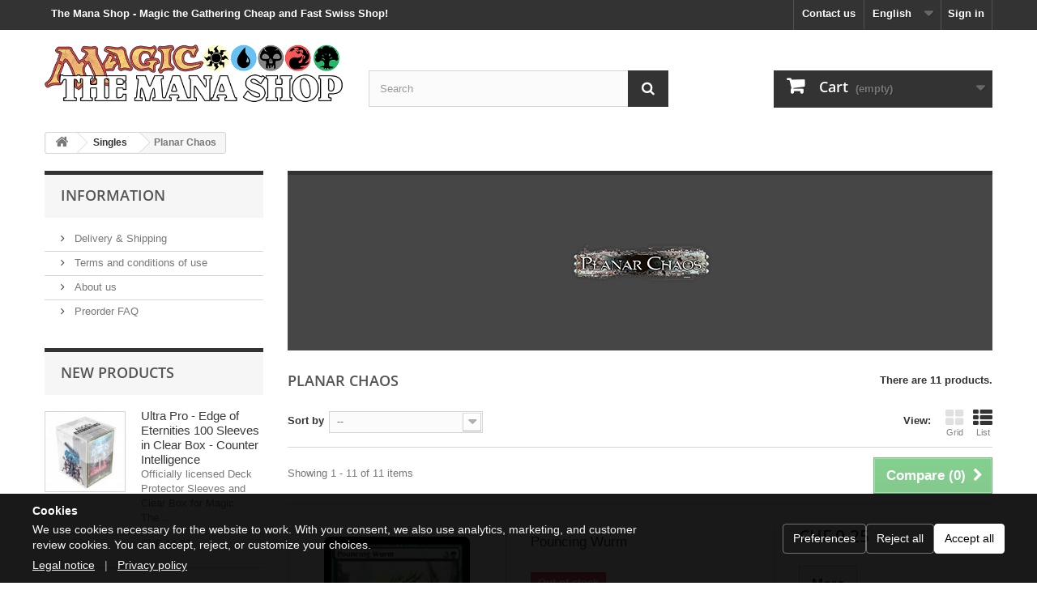

--- FILE ---
content_type: text/html; charset=utf-8
request_url: https://themanashop.ch/en/95-planar-chaos
body_size: 22363
content:
<!DOCTYPE HTML>
<!--[if lt IE 7]> <html class="no-js lt-ie9 lt-ie8 lt-ie7" lang="en-us"><![endif]-->
<!--[if IE 7]><html class="no-js lt-ie9 lt-ie8 ie7" lang="en-us"><![endif]-->
<!--[if IE 8]><html class="no-js lt-ie9 ie8" lang="en-us"><![endif]-->
<!--[if gt IE 8]> <html class="no-js ie9" lang="en-us"><![endif]-->
<html lang="en-us">
	<head>
		<meta charset="utf-8" />
		<title>Planar Chaos - The Mana Shop</title>
						<meta name="generator" content="PrestaShop" />
		<meta name="robots" content="index,follow" />
		<meta name="viewport" content="width=device-width, minimum-scale=0.25, maximum-scale=1.6, initial-scale=1.0" />
		<meta name="mobile-web-app-capable" content="yes" />
		<meta name="apple-mobile-web-app-capable" content="yes" />
		<link rel="icon" type="image/vnd.microsoft.icon" href="/img/favicon.ico?1705444196" />
		<link rel="shortcut icon" type="image/x-icon" href="/img/favicon.ico?1705444196" />
									<link rel="stylesheet" href="/themes/default-bootstrap/css/global.css" type="text/css" media="all" />
							<link rel="stylesheet" href="/themes/default-bootstrap/css/autoload/highdpi.css" type="text/css" media="all" />
							<link rel="stylesheet" href="/themes/default-bootstrap/css/autoload/responsive-tables.css" type="text/css" media="all" />
							<link rel="stylesheet" href="/themes/default-bootstrap/css/autoload/uniform.default.css" type="text/css" media="all" />
							<link rel="stylesheet" href="/themes/default-bootstrap/css/product_list.css" type="text/css" media="all" />
							<link rel="stylesheet" href="/themes/default-bootstrap/css/category.css" type="text/css" media="all" />
							<link rel="stylesheet" href="/themes/default-bootstrap/css/scenes.css" type="text/css" media="all" />
							<link rel="stylesheet" href="/themes/default-bootstrap/css/modules/blockbestsellers/blockbestsellers.css" type="text/css" media="all" />
							<link rel="stylesheet" href="/themes/default-bootstrap/css/modules/blockcart/blockcart.css" type="text/css" media="all" />
							<link rel="stylesheet" href="/js/jquery/plugins/bxslider/jquery.bxslider.css" type="text/css" media="all" />
							<link rel="stylesheet" href="/themes/default-bootstrap/css/modules/blockcategories/blockcategories.css" type="text/css" media="all" />
							<link rel="stylesheet" href="/themes/default-bootstrap/css/modules/blockcurrencies/blockcurrencies.css" type="text/css" media="all" />
							<link rel="stylesheet" href="/themes/default-bootstrap/css/modules/blocklanguages/blocklanguages.css" type="text/css" media="all" />
							<link rel="stylesheet" href="/themes/default-bootstrap/css/modules/blockcontact/blockcontact.css" type="text/css" media="all" />
							<link rel="stylesheet" href="/themes/default-bootstrap/css/modules/blockmyaccountfooter/blockmyaccount.css" type="text/css" media="all" />
							<link rel="stylesheet" href="/themes/default-bootstrap/css/modules/blocknewproducts/blocknewproducts.css" type="text/css" media="all" />
							<link rel="stylesheet" href="/themes/default-bootstrap/css/modules/blocknewsletter/blocknewsletter.css" type="text/css" media="all" />
							<link rel="stylesheet" href="/themes/default-bootstrap/css/modules/blocksearch/blocksearch.css" type="text/css" media="all" />
							<link rel="stylesheet" href="/js/jquery/plugins/autocomplete/jquery.autocomplete.css" type="text/css" media="all" />
							<link rel="stylesheet" href="/themes/default-bootstrap/css/modules/blockspecials/blockspecials.css" type="text/css" media="all" />
							<link rel="stylesheet" href="/themes/default-bootstrap/css/modules/blocktags/blocktags.css" type="text/css" media="all" />
							<link rel="stylesheet" href="/themes/default-bootstrap/css/modules/blockuserinfo/blockuserinfo.css" type="text/css" media="all" />
							<link rel="stylesheet" href="/themes/default-bootstrap/css/modules/blockviewed/blockviewed.css" type="text/css" media="all" />
							<link rel="stylesheet" href="/themes/default-bootstrap/css/modules/homefeatured/homefeatured.css" type="text/css" media="all" />
							<link rel="stylesheet" href="/modules/themeconfigurator/css/hooks.css" type="text/css" media="all" />
							<link rel="stylesheet" href="/themes/default-bootstrap/css/modules/blockwishlist/blockwishlist.css" type="text/css" media="all" />
							<link rel="stylesheet" href="/themes/default-bootstrap/css/modules/productcomments/productcomments.css" type="text/css" media="all" />
							<link rel="stylesheet" href="/themes/default-bootstrap/css/modules/blocktopmenu/css/blocktopmenu.css" type="text/css" media="all" />
							<link rel="stylesheet" href="/themes/default-bootstrap/css/modules/blocktopmenu/css/superfish-modified.css" type="text/css" media="all" />
							<link rel="stylesheet" href="/js/jquery/ui/themes/base/jquery.ui.core.css" type="text/css" media="all" />
							<link rel="stylesheet" href="/js/jquery/ui/themes/base/jquery.ui.slider.css" type="text/css" media="all" />
							<link rel="stylesheet" href="/js/jquery/ui/themes/base/jquery.ui.theme.css" type="text/css" media="all" />
							<link rel="stylesheet" href="/themes/default-bootstrap/css/modules/blocklayered/blocklayered.css" type="text/css" media="all" />
							<link rel="stylesheet" href="/modules/blockfacebook/css/blockfacebook.css" type="text/css" media="all" />
						<link rel="stylesheet" href="https://themanashop.ch/themes/default-bootstrap/css/custom.css" type="text/css" media="all" />
							<script type="text/javascript">
var CUSTOMIZE_TEXTFIELD = 1;
var FancyboxI18nClose = 'Close';
var FancyboxI18nNext = 'Next';
var FancyboxI18nPrev = 'Previous';
var added_to_wishlist = 'The product was successfully added to your wishlist.';
var ajax_allowed = true;
var ajaxsearch = true;
var baseDir = 'https://themanashop.ch/';
var baseUri = 'https://themanashop.ch/';
var blocklayeredSliderName = {"price":"price","weight":"weight"};
var blocksearch_type = 'top';
var comparator_max_item = 3;
var comparedProductsIds = [];
var contentOnly = false;
var currency = {"id":2,"name":"Franc","iso_code":"CHF","iso_code_num":"756","sign":"CHF","blank":"1","conversion_rate":"1.000000","deleted":"0","format":"5","decimals":"1","active":"1","prefix":"CHF ","suffix":"","id_shop_list":null,"force_id":false};
var currencyBlank = 1;
var currencyFormat = 5;
var currencyRate = 1;
var currencySign = 'CHF';
var customizationIdMessage = 'Customization #';
var delete_txt = 'Delete';
var displayList = true;
var filters = [{"type_lite":"quantity","type":"quantity","id_key":0,"name":"Availability","values":[{"name":"Not available","nbr":6,"link":"https:\/\/themanashop.ch\/en\/95-planar-chaos#availability-not_available","rel":"nofollow"},{"name":"In stock","nbr":5,"link":"https:\/\/themanashop.ch\/en\/95-planar-chaos#availability-in_stock","rel":"nofollow"}],"filter_show_limit":"0","filter_type":"0"},{"type_lite":"price","type":"price","id_key":0,"name":"Price","slider":true,"max":"30","min":"0","values":{"1":"30","0":"0"},"unit":"CHF","format":"5","filter_show_limit":"0","filter_type":"0"},{"type_lite":"id_attribute_group","type":"id_attribute_group","id_key":1,"name":"Language","is_color_group":false,"values":{"1":{"color":null,"name":"English","nbr":3,"url_name":null,"meta_title":null,"link":"https:\/\/themanashop.ch\/en\/95-planar-chaos#language-english","rel":""},"12":{"color":null,"name":"German","nbr":9,"url_name":null,"meta_title":null,"link":"https:\/\/themanashop.ch\/en\/95-planar-chaos#language-german","rel":""},"2":{"color":null,"name":"French","nbr":4,"url_name":null,"meta_title":null,"link":"https:\/\/themanashop.ch\/en\/95-planar-chaos#language-french","rel":""},"3":{"color":null,"name":"Italian","nbr":2,"url_name":null,"meta_title":null,"link":"https:\/\/themanashop.ch\/en\/95-planar-chaos#language-italian","rel":""}},"url_name":null,"meta_title":null,"filter_show_limit":"0","filter_type":"0"},{"type_lite":"id_attribute_group","type":"id_attribute_group","id_key":2,"name":"Condition","is_color_group":false,"values":{"5":{"color":null,"name":"Near Mint \/ Mint","nbr":10,"url_name":null,"meta_title":null,"link":"https:\/\/themanashop.ch\/en\/95-planar-chaos#condition-near_mint_mint","rel":""},"6":{"color":null,"name":"Lightly Played","nbr":2,"url_name":null,"meta_title":null,"link":"https:\/\/themanashop.ch\/en\/95-planar-chaos#condition-lightly_played","rel":""}},"url_name":null,"meta_title":null,"filter_show_limit":"0","filter_type":"0"},{"type_lite":"id_attribute_group","type":"id_attribute_group","id_key":3,"name":"Foil","is_color_group":false,"values":{"10":{"color":null,"name":"No","nbr":11,"url_name":"no","meta_title":null,"link":"https:\/\/themanashop.ch\/en\/95-planar-chaos#foil-no","rel":""}},"url_name":null,"meta_title":null,"filter_show_limit":"0","filter_type":"0"},{"type_lite":"id_feature","type":"id_feature","id_key":1,"values":{"33":{"nbr":6,"name":"Planar Chaos","url_name":null,"meta_title":null,"link":"https:\/\/themanashop.ch\/en\/95-planar-chaos#expansion_set-planar_chaos","rel":""}},"name":"Expansion Set","url_name":null,"meta_title":null,"filter_show_limit":"0","filter_type":"0"},{"type_lite":"id_feature","type":"id_feature","id_key":2,"values":{"91":{"nbr":1,"name":"Rare","url_name":null,"meta_title":null,"link":"https:\/\/themanashop.ch\/en\/95-planar-chaos#rarity-rare","rel":""}},"name":"Rarity","url_name":"rarity","meta_title":null,"filter_show_limit":"0","filter_type":"0"},{"type_lite":"id_feature","type":"id_feature","id_key":3,"values":{"96":{"nbr":1,"name":"Black","url_name":null,"meta_title":null,"link":"https:\/\/themanashop.ch\/en\/95-planar-chaos#color-black","rel":""}},"name":"Color","url_name":"color","meta_title":null,"filter_show_limit":"0","filter_type":"0"},{"type_lite":"id_feature","type":"id_feature","id_key":4,"values":{"107":{"nbr":1,"name":"Sorcery","url_name":null,"meta_title":null,"link":"https:\/\/themanashop.ch\/en\/95-planar-chaos#card_type-sorcery","rel":""}},"name":"Card Type","url_name":"card-type","meta_title":null,"filter_show_limit":"0","filter_type":"0"}];
var freeProductTranslation = 'Free!';
var freeShippingTranslation = 'Free shipping!';
var generated_date = 1769074962;
var hasDeliveryAddress = false;
var id_lang = 1;
var img_dir = 'https://themanashop.ch/themes/default-bootstrap/img/';
var instantsearch = false;
var isGuest = 0;
var isLogged = 0;
var isMobile = false;
var loggin_required = 'You must be logged in to manage your wishlist.';
var max_item = 'You cannot add more than 3 product(s) to the product comparison';
var min_item = 'Please select at least one product';
var mywishlist_url = 'https://themanashop.ch/en/module/blockwishlist/mywishlist';
var page_name = 'category';
var param_product_url = '#';
var priceDisplayMethod = 0;
var priceDisplayPrecision = 2;
var quickView = false;
var removingLinkText = 'remove this product from my cart';
var request = 'https://themanashop.ch/en/95-planar-chaos';
var roundMode = 2;
var search_url = 'https://themanashop.ch/en/search';
var static_token = '3bea907c2ef55d21d6794138f38da00e';
var toBeDetermined = 'To be determined';
var token = '880bae88e8bc6d54160c3b5d7594a122';
var usingSecureMode = true;
var wishlistProductsIds = false;
</script>

						<script type="text/javascript" src="/js/jquery/jquery-1.11.0.min.js"></script>
						<script type="text/javascript" src="/js/jquery/jquery-migrate-1.2.1.min.js"></script>
						<script type="text/javascript" src="/js/jquery/plugins/jquery.easing.js"></script>
						<script type="text/javascript" src="/js/tools.js"></script>
						<script type="text/javascript" src="/themes/default-bootstrap/js/global.js"></script>
						<script type="text/javascript" src="/themes/default-bootstrap/js/autoload/10-bootstrap.min.js"></script>
						<script type="text/javascript" src="/themes/default-bootstrap/js/autoload/15-jquery.total-storage.min.js"></script>
						<script type="text/javascript" src="/themes/default-bootstrap/js/autoload/15-jquery.uniform-modified.js"></script>
						<script type="text/javascript" src="/themes/default-bootstrap/js/products-comparison.js"></script>
						<script type="text/javascript" src="/themes/default-bootstrap/js/category.js"></script>
						<script type="text/javascript" src="/themes/default-bootstrap/js/modules/blockcart/ajax-cart.js"></script>
						<script type="text/javascript" src="/js/jquery/plugins/jquery.scrollTo.js"></script>
						<script type="text/javascript" src="/js/jquery/plugins/jquery.serialScroll.js"></script>
						<script type="text/javascript" src="/js/jquery/plugins/bxslider/jquery.bxslider.js"></script>
						<script type="text/javascript" src="/themes/default-bootstrap/js/tools/treeManagement.js"></script>
						<script type="text/javascript" src="/themes/default-bootstrap/js/modules/blocknewsletter/blocknewsletter.js"></script>
						<script type="text/javascript" src="/js/jquery/plugins/autocomplete/jquery.autocomplete.js"></script>
						<script type="text/javascript" src="/themes/default-bootstrap/js/modules/blocksearch/blocksearch.js"></script>
						<script type="text/javascript" src="/themes/default-bootstrap/js/modules/blockwishlist/js/ajax-wishlist.js"></script>
						<script type="text/javascript" src="/themes/default-bootstrap/js/modules/blocktopmenu/js/hoverIntent.js"></script>
						<script type="text/javascript" src="/themes/default-bootstrap/js/modules/blocktopmenu/js/superfish-modified.js"></script>
						<script type="text/javascript" src="/themes/default-bootstrap/js/modules/blocktopmenu/js/blocktopmenu.js"></script>
						<script type="text/javascript" src="/themes/default-bootstrap/js/modules/blocklayered/blocklayered.js"></script>
						<script type="text/javascript" src="/js/jquery/ui/jquery.ui.core.min.js"></script>
						<script type="text/javascript" src="/js/jquery/ui/jquery.ui.widget.min.js"></script>
						<script type="text/javascript" src="/js/jquery/ui/jquery.ui.mouse.min.js"></script>
						<script type="text/javascript" src="/js/jquery/ui/jquery.ui.slider.min.js"></script>
						<script type="text/javascript" src="/modules/blockfacebook/blockfacebook.js"></script>
							
		<link rel="stylesheet" href="https://themanashop.ch/themes/default-bootstrap/css/fonts.css" type="text/css" media="all" />
		<!-- BEGIN Cookie consent -->
		<link rel="stylesheet" href="/themes/default-bootstrap/css/tms-cookie-consent.css" type="text/css" media="all" />
		<script type="text/javascript" src="/themes/default-bootstrap/js/tms-cookie-consent.js"></script>
		<!-- END Cookie consent -->
	</head>
	<body id="category" class="category category-95 category-planar-chaos show-left-column hide-right-column lang_en">
					<div id="page">
			<div class="header-container">
				<header id="header">
																										<div class="nav">
							<div class="container">
								<div class="row">
									<nav><!-- Block user information module NAV  -->
<div class="header_h1 h1_title">
			<span>The Mana Shop - Magic the Gathering Cheap and Fast Swiss Shop!</span>
	</div>
<div class="header_user_info">
			<a class="login" href="https://themanashop.ch/en/my-account" rel="nofollow" title="Log in to your customer account">
			Sign in
		</a>
	</div>
<!-- /Block usmodule NAV -->
<!-- Block languages module -->
	<div id="languages-block-top" class="languages-block">
									<div class="current">
					<span>English</span>
				</div>
																						<ul id="first-languages" class="languages-block_ul toogle_content">
							<li class="selected">
										<span>English</span>
								</li>
							<li >
																				<a href="https://themanashop.ch/de/95-planar-chaos" title="Deutsch (German)">
															<span>Deutsch</span>
									</a>
								</li>
							<li >
																				<a href="https://themanashop.ch/fr/95-planar-chaos" title="Français (French)">
															<span>Français</span>
									</a>
								</li>
							<li >
																				<a href="https://themanashop.ch/it/95-planar-chaos" title="Italiano (Italian)">
															<span>Italiano</span>
									</a>
								</li>
					</ul>
	</div>
<!-- /Block languages module -->
<div id="contact-link" >
	<a href="https://themanashop.ch/en/contact-us" title="Contact us">Contact us</a>
</div>
</nav>
								</div>
							</div>
						</div>
										<div>
						<div class="container">
							<div class="row">
								<div id="header_logo">
									<a href="https://themanashop.ch/" title="The Mana Shop">
										<img class="logo img-responsive" src="https://themanashop.ch/img/prestashop-logo-1425480048.jpg" alt="The Mana Shop" width="620" height="125"/>
									</a>
								</div>
								<!-- Block search module TOP -->
<div id="search_block_top" class="col-sm-4 clearfix">
	<form id="searchbox" method="get" action="//themanashop.ch/en/search" >
		<input type="hidden" name="controller" value="search" />
		<input type="hidden" name="orderby" value="position" />
		<input type="hidden" name="orderway" value="desc" />
		<input class="search_query form-control" type="text" id="search_query_top" name="search_query" placeholder="Search" value="" />
		<button type="submit" name="submit_search" class="btn btn-default button-search">
			<span>Search</span>
		</button>
	</form>
</div>
<!-- /Block search module TOP --><!-- MODULE Block cart -->
<script>
	</script>


<div class="col-sm-4 clearfix">
	<div class="shopping_cart">
		<a href="https://themanashop.ch/en/order" title="View my shopping cart" rel="nofollow">
			<b>Cart</b>
			<span class="ajax_cart_quantity unvisible">0</span>
			<span class="ajax_cart_product_txt unvisible">Product</span>
			<span class="ajax_cart_product_txt_s unvisible">Products</span>
			<span class="ajax_cart_total unvisible">
							</span>
			<span class="ajax_cart_no_product">(empty)</span>
					</a>
					<div class="cart_block block exclusive">
				<div class="block_content">
					<!-- block list of products -->
					<div class="cart_block_list">
												<p class="cart_block_no_products">
							No products
						</p>
																		<div class="cart-prices">
							<div class="cart-prices-line first-line">
								<span class="price cart_block_shipping_cost ajax_cart_shipping_cost unvisible">
																			 To be determined																	</span>
								<span class="unvisible">
									Shipping
								</span>
							</div>
																						<div class="cart-prices-line">
									<span class="price cart_block_tax_cost ajax_cart_tax_cost">CHF 0.00</span>
									<span>VAT</span>
								</div>
														<div class="cart-prices-line last-line">
								<span class="price cart_block_total ajax_block_cart_total">CHF 0.00</span>
								<span>Total</span>
							</div>
															<p>
																	Prices are VAT included
																</p>
													</div>
						<p class="cart-buttons">
							<a id="button_order_cart" class="btn btn-default button button-small" href="https://themanashop.ch/en/order" title="Check out" rel="nofollow">
								<span>
									Check out<i class="icon-chevron-right right"></i>
								</span>
							</a>
						</p>
					</div>
				</div>
			</div><!-- .cart_block -->
			</div>
</div>

	<div id="layer_cart">
		<div class="clearfix">
			<div class="layer_cart_product col-xs-12 col-md-6">
				<span class="cross" title="Close window"></span>
				<span class="title">
					<i class="icon-check"></i>Product successfully added to your shopping cart
				</span>
				<div class="product-image-container layer_cart_img">
				</div>
				<div class="layer_cart_product_info">
					<span id="layer_cart_product_title" class="product-name"></span>
					<span id="layer_cart_product_attributes"></span>
					<div>
						<strong class="dark">Quantity</strong>
						<span id="layer_cart_product_quantity"></span>
					</div>
					<div>
						<strong class="dark">Total</strong>
						<span id="layer_cart_product_price"></span>
					</div>
				</div>
			</div>
			<div class="layer_cart_cart col-xs-12 col-md-6">
				<span class="title">
					<!-- Plural Case [both cases are needed because page may be updated in Javascript] -->
					<span class="ajax_cart_product_txt_s  unvisible">
						There are <span class="ajax_cart_quantity">0</span> items in your cart.
					</span>
					<!-- Singular Case [both cases are needed because page may be updated in Javascript] -->
					<span class="ajax_cart_product_txt ">
						There is 1 item in your cart.
					</span>
				</span>
				<div class="layer_cart_row">
					<strong class="dark">
						Total products
																					(VAT incl.)
																		</strong>
					<span class="ajax_block_products_total">
											</span>
				</div>

								<div class="layer_cart_row">
					<strong class="dark unvisible">
						Total shipping&nbsp;(VAT incl.)					</strong>
					<span class="ajax_cart_shipping_cost unvisible">
													 To be determined											</span>
				</div>
									<div class="layer_cart_row">
						<strong class="dark">VAT</strong>
						<span class="price cart_block_tax_cost ajax_cart_tax_cost">CHF 0.00</span>
					</div>
								<div class="layer_cart_row">
					<strong class="dark">
						Total
																					(VAT incl.)
																		</strong>
					<span class="ajax_block_cart_total">
											</span>
				</div>
				<div class="button-container">
					<span class="continue btn btn-default button exclusive-medium" title="Continue shopping">
						<span>
							<i class="icon-chevron-left left"></i>Continue shopping
						</span>
					</span>
					<a class="btn btn-default button button-medium"	href="https://themanashop.ch/en/order" title="Proceed to checkout" rel="nofollow">
						<span>
							Proceed to checkout<i class="icon-chevron-right right"></i>
						</span>
					</a>
				</div>
			</div>
		</div>
		<div class="crossseling"></div>
	</div> <!-- #layer_cart -->
	<div class="layer_cart_overlay"></div>

<!-- /MODULE Block cart -->

							</div>
						</div>
					</div>
				</header>
			</div>
			<div class="columns-container">
				<div id="columns" class="container">
											
<!-- Breadcrumb -->
<div class="breadcrumb clearfix">
	<a class="home" href="https://themanashop.ch/" title="Return to Home"><i class="icon-home"></i></a>
			<span class="navigation-pipe">&gt;</span>
					<span class="navigation_page"><span itemscope itemtype="http://data-vocabulary.org/Breadcrumb"><a itemprop="url" href="https://themanashop.ch/en/14-singles" title="Singles" ><span itemprop="title">Singles</span></a></span><span class="navigation-pipe">></span>Planar Chaos</span>
			</div>
<!-- /Breadcrumb -->

										<div id="slider_row" class="row">
																	</div>
					<!-- Vacation
					<div class="alert alert-info" role="alert">
						<p class="vacation2" align="center">The shop is closed until the 04.01.26 for the Holidays. All new and unpaid orders will be shipped starting from the 05.01.26. Thank you for shopping with us, Merry Christmas and a Happy New Year!</p>
					</div> -->
					<!-- Delay
					<div class="alert alert-info" role="alert">
						<p class="vacation2" align="center">Due to the large volume of orders this week, please note that your order may be slightly delayed (1-2 business days). Thank you for shopping with us!</p>

					</div> -->
					<!-- Coronavirus
					<a href="/content/15-coronavirus-information">
						<div class="alert alert-info" role="alert">
							<p class="vacation2" align="center">The Mana Shop remains open and continues to ship your orders daily. Delays in delivery are possible.</p>
						</div>
					</a> -->
					<div class="row">
												<div id="left_column" class="column col-xs-12 col-sm-3">	<!-- Block CMS module -->
			<section id="informations_block_left_1" class="block informations_block_left">
			<p class="title_block">
				<a href="https://themanashop.ch/en/content/category/1-home">
					Information				</a>
			</p>
			<div class="block_content list-block">
				<ul>
																							<li>
								<a href="https://themanashop.ch/en/content/1-delivery" title="Delivery &amp; Shipping">
									Delivery &amp; Shipping
								</a>
							</li>
																								<li>
								<a href="https://themanashop.ch/en/content/3-terms-and-conditions-of-use" title="Terms and conditions of use">
									Terms and conditions of use
								</a>
							</li>
																								<li>
								<a href="https://themanashop.ch/en/content/4-about-us" title="About us">
									About us
								</a>
							</li>
																								<li>
								<a href="https://themanashop.ch/en/content/6-preorder" title="Preorder FAQ">
									Preorder FAQ
								</a>
							</li>
																				</ul>
			</div>
		</section>
		<!-- /Block CMS module -->
<!-- MODULE Block new products -->
<div id="new-products_block_right" class="block products_block">
	<h4 class="title_block">
    	<a href="https://themanashop.ch/en/new-products" title="New products">New products</a>
    </h4>
    <div class="block_content products-block">
                    <ul class="products">
                                                                                                                <li class="clearfix">
                            <a class="products-block-image" href="https://themanashop.ch/en/ultra-pro/46097-ultra-pro-edge-of-eternities-100-sleeves-in-clear-box-counter-intelligence-74427388522.html" title=""><img class="replace-2x img-responsive" src="https://themanashop.ch/63322-small_default/ultra-pro-edge-of-eternities-100-sleeves-in-clear-box-counter-intelligence.jpg" alt="Ultra Pro - Edge of Eternities 100 Sleeves in Clear Box - Counter Intelligence" /></a>
                            <div class="product-content">
                                <h5>
                                    <a class="product-name" href="https://themanashop.ch/en/ultra-pro/46097-ultra-pro-edge-of-eternities-100-sleeves-in-clear-box-counter-intelligence-74427388522.html" title="Ultra Pro - Edge of Eternities 100 Sleeves in Clear Box - Counter Intelligence">Ultra Pro - Edge of Eternities 100 Sleeves in Clear Box - Counter Intelligence</a>
                                </h5>
                                <p class="product-description">Officially licensed Deck Protector Sleeves and Clear Box for Magic: The...</p>
                                                                                                            <div class="price-box">
                                            <span class="price">
                                                CHF 14.90                                            </span>
                                            
                                        </div>
                                                                                                </div>
                        </li>
                                                                                                    <li class="clearfix">
                            <a class="products-block-image" href="https://themanashop.ch/en/ultra-pro/46098-ultra-pro-edge-of-eternities-100-sleeves-in-clear-box-world-shaper-74427388539.html" title=""><img class="replace-2x img-responsive" src="https://themanashop.ch/63323-small_default/ultra-pro-edge-of-eternities-100-sleeves-in-clear-box-world-shaper.jpg" alt="Ultra Pro - Edge of Eternities 100 Sleeves in Clear Box - World Shaper" /></a>
                            <div class="product-content">
                                <h5>
                                    <a class="product-name" href="https://themanashop.ch/en/ultra-pro/46098-ultra-pro-edge-of-eternities-100-sleeves-in-clear-box-world-shaper-74427388539.html" title="Ultra Pro - Edge of Eternities 100 Sleeves in Clear Box - World Shaper">Ultra Pro - Edge of Eternities 100 Sleeves in Clear Box - World Shaper</a>
                                </h5>
                                <p class="product-description">Officially licensed Deck Protector Sleeves and Clear Box for Magic: The...</p>
                                                                                                            <div class="price-box">
                                            <span class="price">
                                                CHF 14.90                                            </span>
                                            
                                        </div>
                                                                                                </div>
                        </li>
                                                                                                    <li class="clearfix">
                            <a class="products-block-image" href="https://themanashop.ch/en/ultra-pro/46099-ultra-pro-edge-of-eternities-100-sleeves-in-clear-box-tezzeret-cruel-captain-74427388546.html" title=""><img class="replace-2x img-responsive" src="https://themanashop.ch/63324-small_default/ultra-pro-edge-of-eternities-100-sleeves-in-clear-box-tezzeret-cruel-captain.jpg" alt="Ultra Pro - Edge of Eternities 100 Sleeves in Clear Box - Tezzeret, Cruel Captain" /></a>
                            <div class="product-content">
                                <h5>
                                    <a class="product-name" href="https://themanashop.ch/en/ultra-pro/46099-ultra-pro-edge-of-eternities-100-sleeves-in-clear-box-tezzeret-cruel-captain-74427388546.html" title="Ultra Pro - Edge of Eternities 100 Sleeves in Clear Box - Tezzeret, Cruel Captain">Ultra Pro - Edge of Eternities 100 Sleeves in Clear Box - Tezzeret, Cruel Captain</a>
                                </h5>
                                <p class="product-description">Officially licensed Deck Protector Sleeves and Clear Box for Magic: The...</p>
                                                                                                            <div class="price-box">
                                            <span class="price">
                                                CHF 14.90                                            </span>
                                            
                                        </div>
                                                                                                </div>
                        </li>
                                                                                                                                                                                                                                                                                                                                                                                                                                                                                                                                                                                                                                                                                                                                                                                                                                                                                                                                                                                                                                                                                                                                                                                                                                                                                                                                                                                                                                                                                                                                                                                                                                                                                                                                                                                                                                                                                                                                                                                                                                                                                                                                                                                                                                                                                                                                                                                                                                                                                                                                                                                                                                                                                                                                                                                                                                                                                                                                                                                                                                                                                                                                                                                                                                                                                                                                                                                                                                                                                                                                                                                                                                                                                                                                                                                                                                                                                                                                                                                                                                                                                                                                                                                                                                                                                                                                                                                                                                                                                                                                                                                                                                                                                                                                                                                                                                                                                                                                                                                                                                                                                                                                                                                                                                                                                                </ul>
            <div>
                <a href="https://themanashop.ch/en/new-products" title="All new products" class="btn btn-default button button-small"><span>All new products<i class="icon-chevron-right right"></i></span></a>
            </div>
            </div>
</div>
<!-- /MODULE Block new products --><!-- MODULE Block specials -->
<div id="special_block_right" class="block">
	<p class="title_block">
        <a href="https://themanashop.ch/en/prices-drop" title="Specials">
            Specials
        </a>
    </p>
	<div class="block_content products-block">
    		<ul>
        	<li class="clearfix">
            	<a class="products-block-image" href="https://themanashop.ch/en/pokemon/46006-pokemon-mega-kangaskhan-ex-box.html">
                    <img 
                    class="replace-2x img-responsive" 
                    src="https://themanashop.ch/63100-small_default/pokemon-mega-kangaskhan-ex-box.jpg" 
                    alt="Pokemon - Mega Kangaskhan ex Box" 
                    title="Pokemon - Mega Kangaskhan ex Box" />
                </a>
                <div class="product-content">
                	<h5>
                        <a class="product-name" href="https://themanashop.ch/en/pokemon/46006-pokemon-mega-kangaskhan-ex-box.html" title="Pokemon - Mega Kangaskhan ex Box">
                            Pokemon - Mega Kangaskhan ex Box
                        </a>
                    </h5>
                                        	<p class="product-description">
                            Preorder information: A maximum of 2...
                        </p>
                                        <div class="price-box">
                    	                        	<span class="price special-price">
                                                                    CHF 24.90                            </span>
                                                                                                                                                      <span class="old-price">
                                                                    CHF 31.90                            </span>
                            
                                            </div>
                </div>
            </li>
		</ul>
		<div>
			<a 
            class="btn btn-default button button-small" 
            href="https://themanashop.ch/en/prices-drop" 
            title="All specials">
                <span>All specials<i class="icon-chevron-right right"></i></span>
            </a>
		</div>
    	</div>
</div>
<!-- /MODULE Block specials -->
<div id="htmlcontent_left">
	<ul class="htmlcontent-home clearfix row">
									<li class="htmlcontent-item-1 col-xs-12">
														<a href="https://themanashop.ch/content/1-delivery" class="item-link" title="Free Shipping">
																		<img src="https://themanashop.ch/modules/themeconfigurator/img/53561fb4c2918d2cf63c22d8f2fcfbca5c61930c_deliverymini.png" class="item-img img-responsive" title="Free Shipping" alt="Free Shipping" width="100%" height="100%"/>
																									<div class="item-html">
								<h2>FREE SHIPPING</h2>
on orders over CHF 200.-
							</div>
																	</a>
									</li>
			</ul>
</div>

<div id="layered_block_left" class="block">
	<p class="title_block">Catalog</p>
	<div class="block_content">
		<form action="#" id="layered_form">
			<div>
								<div id="enabled_filters">
					<span class="layered_subtitle" style="float: none;">
						Enabled filters:
					</span>
					<ul>
																																																																																																																																																																																																</ul>
				</div>
																										<div class="layered_filter">
						                        <div class="layered_subtitle_heading">
                            <span class="layered_subtitle">Availability</span>
                            <!--<span class="layered_close">
                            	<a href="#" data-rel="ul_layered_quantity_0"></a>
                            </span>-->
						</div>
						<ul id="ul_layered_quantity_0" class="col-lg-12 layered_filter_ul">
																																												<li class="nomargin hiddable col-lg-12">
																							<input type="checkbox" class="checkbox" name="layered_quantity_0" id="layered_quantity_0" value="0" /> 
																						<label for="layered_quantity_0">
																								<a href="https://themanashop.ch/en/95-planar-chaos#availability-not_available" data-rel="nofollow">Not available<span> (6)</span></a>
																							</label>
										</li>
																																							<li class="nomargin hiddable col-lg-12">
																							<input type="checkbox" class="checkbox" name="layered_quantity_1" id="layered_quantity_1" value="1" /> 
																						<label for="layered_quantity_1">
																								<a href="https://themanashop.ch/en/95-planar-chaos#availability-in_stock" data-rel="nofollow">In stock<span> (5)</span></a>
																							</label>
										</li>
																																															</ul>
					</div>
																											<div class="layered_price" style="display: none;">
						                        <div class="layered_subtitle_heading">
                            <span class="layered_subtitle">Price</span>
                            <!--<span class="layered_close">
                            	<a href="#" data-rel="ul_layered_price_0"></a>
                            </span>-->
						</div>
						<ul id="ul_layered_price_0" class="col-lg-12 layered_filter_ul">
																								<label for="price">
										Range:
									</label> 
									<span id="layered_price_range"></span>
									<div class="layered_slider_container">
										<div class="layered_slider" id="layered_price_slider" data-type="price" data-format="5" data-unit="CHF"></div>
									</div>
																												</ul>
					</div>
																											<div class="layered_filter">
						                        <div class="layered_subtitle_heading">
                            <span class="layered_subtitle">Language</span>
                            <!--<span class="layered_close">
                            	<a href="#" data-rel="ul_layered_id_attribute_group_1"></a>
                            </span>-->
						</div>
						<ul id="ul_layered_id_attribute_group_1" class="col-lg-12 layered_filter_ul">
																																												<li class="nomargin hiddable col-lg-12">
																							<input type="checkbox" class="checkbox" name="layered_id_attribute_group_1" id="layered_id_attribute_group_1" value="1_1" /> 
																						<label for="layered_id_attribute_group_1">
																								<a href="https://themanashop.ch/en/95-planar-chaos#language-english">English<span> (3)</span></a>
																							</label>
										</li>
																																							<li class="nomargin hiddable col-lg-12">
																							<input type="checkbox" class="checkbox" name="layered_id_attribute_group_12" id="layered_id_attribute_group_12" value="12_1" /> 
																						<label for="layered_id_attribute_group_12">
																								<a href="https://themanashop.ch/en/95-planar-chaos#language-german">German<span> (9)</span></a>
																							</label>
										</li>
																																							<li class="nomargin hiddable col-lg-12">
																							<input type="checkbox" class="checkbox" name="layered_id_attribute_group_2" id="layered_id_attribute_group_2" value="2_1" /> 
																						<label for="layered_id_attribute_group_2">
																								<a href="https://themanashop.ch/en/95-planar-chaos#language-french">French<span> (4)</span></a>
																							</label>
										</li>
																																							<li class="nomargin hiddable col-lg-12">
																							<input type="checkbox" class="checkbox" name="layered_id_attribute_group_3" id="layered_id_attribute_group_3" value="3_1" /> 
																						<label for="layered_id_attribute_group_3">
																								<a href="https://themanashop.ch/en/95-planar-chaos#language-italian">Italian<span> (2)</span></a>
																							</label>
										</li>
																																															</ul>
					</div>
																											<div class="layered_filter">
						                        <div class="layered_subtitle_heading">
                            <span class="layered_subtitle">Condition</span>
                            <!--<span class="layered_close">
                            	<a href="#" data-rel="ul_layered_id_attribute_group_2"></a>
                            </span>-->
						</div>
						<ul id="ul_layered_id_attribute_group_2" class="col-lg-12 layered_filter_ul">
																																												<li class="nomargin hiddable col-lg-12">
																							<input type="checkbox" class="checkbox" name="layered_id_attribute_group_5" id="layered_id_attribute_group_5" value="5_2" /> 
																						<label for="layered_id_attribute_group_5">
																								<a href="https://themanashop.ch/en/95-planar-chaos#condition-near_mint_mint">Near Mint / Mint<span> (10)</span></a>
																							</label>
										</li>
																																							<li class="nomargin hiddable col-lg-12">
																							<input type="checkbox" class="checkbox" name="layered_id_attribute_group_6" id="layered_id_attribute_group_6" value="6_2" /> 
																						<label for="layered_id_attribute_group_6">
																								<a href="https://themanashop.ch/en/95-planar-chaos#condition-lightly_played">Lightly Played<span> (2)</span></a>
																							</label>
										</li>
																																															</ul>
					</div>
																											<div class="layered_filter">
						                        <div class="layered_subtitle_heading">
                            <span class="layered_subtitle">Foil</span>
                            <!--<span class="layered_close">
                            	<a href="#" data-rel="ul_layered_id_attribute_group_3"></a>
                            </span>-->
						</div>
						<ul id="ul_layered_id_attribute_group_3" class="col-lg-12 layered_filter_ul">
																																												<li class="nomargin hiddable col-lg-12">
																							<input type="checkbox" class="checkbox" name="layered_id_attribute_group_10" id="layered_id_attribute_group_10" value="10_3" /> 
																						<label for="layered_id_attribute_group_10">
																								<a href="https://themanashop.ch/en/95-planar-chaos#foil-no">No<span> (11)</span></a>
																							</label>
										</li>
																																															</ul>
					</div>
																											<div class="layered_filter">
						                        <div class="layered_subtitle_heading">
                            <span class="layered_subtitle">Expansion Set</span>
                            <!--<span class="layered_close">
                            	<a href="#" data-rel="ul_layered_id_feature_1"></a>
                            </span>-->
						</div>
						<ul id="ul_layered_id_feature_1" class="col-lg-12 layered_filter_ul">
																																												<li class="nomargin hiddable col-lg-12">
																							<input type="checkbox" class="checkbox" name="layered_id_feature_33" id="layered_id_feature_33" value="33_1" /> 
																						<label for="layered_id_feature_33">
																								<a href="https://themanashop.ch/en/95-planar-chaos#expansion_set-planar_chaos">Planar Chaos<span> (6)</span></a>
																							</label>
										</li>
																																															</ul>
					</div>
																											<div class="layered_filter">
						                        <div class="layered_subtitle_heading">
                            <span class="layered_subtitle">Rarity</span>
                            <!--<span class="layered_close">
                            	<a href="#" data-rel="ul_layered_id_feature_2"></a>
                            </span>-->
						</div>
						<ul id="ul_layered_id_feature_2" class="col-lg-12 layered_filter_ul">
																																												<li class="nomargin hiddable col-lg-12">
																							<input type="checkbox" class="checkbox" name="layered_id_feature_91" id="layered_id_feature_91" value="91_2" /> 
																						<label for="layered_id_feature_91">
																								<a href="https://themanashop.ch/en/95-planar-chaos#rarity-rare">Rare<span> (1)</span></a>
																							</label>
										</li>
																																															</ul>
					</div>
																											<div class="layered_filter">
						                        <div class="layered_subtitle_heading">
                            <span class="layered_subtitle">Color</span>
                            <!--<span class="layered_close">
                            	<a href="#" data-rel="ul_layered_id_feature_3"></a>
                            </span>-->
						</div>
						<ul id="ul_layered_id_feature_3" class="col-lg-12 layered_filter_ul">
																																												<li class="nomargin hiddable col-lg-12">
																							<input type="checkbox" class="checkbox" name="layered_id_feature_96" id="layered_id_feature_96" value="96_3" /> 
																						<label for="layered_id_feature_96">
																								<a href="https://themanashop.ch/en/95-planar-chaos#color-black">Black<span> (1)</span></a>
																							</label>
										</li>
																																															</ul>
					</div>
																											<div class="layered_filter">
						                        <div class="layered_subtitle_heading">
                            <span class="layered_subtitle">Card Type</span>
                            <!--<span class="layered_close">
                            	<a href="#" data-rel="ul_layered_id_feature_4"></a>
                            </span>-->
						</div>
						<ul id="ul_layered_id_feature_4" class="col-lg-12 layered_filter_ul">
																																												<li class="nomargin hiddable col-lg-12">
																							<input type="checkbox" class="checkbox" name="layered_id_feature_107" id="layered_id_feature_107" value="107_4" /> 
																						<label for="layered_id_feature_107">
																								<a href="https://themanashop.ch/en/95-planar-chaos#card_type-sorcery">Sorcery<span> (1)</span></a>
																							</label>
										</li>
																																															</ul>
					</div>
												</div>
			<input type="hidden" name="id_category_layered" value="95" />
																																																																				</form>
	</div>
	<div id="layered_ajax_loader" style="display: none;">
		<p>
			<img src="https://themanashop.ch/img/loader.gif" alt="" />
			<br />Loading...
		</p>
	</div>
</div>
    <div class="block_content">
        <div class="facebook-fanbox">
            <div class="fb-page" data-href="https://www.facebook.com/themanashopch" data-small-header="false" data-adapt-container-width="true" data-hide-cover="false" data-show-facepile="false"></div>
        </div>
    </div>
</div>
																		<div id="center_column" class="center_column col-xs-12 col-sm-9">
	

	    				<div class="content_scene_cat">
            	                     <!-- Category image -->
                    <div class="content_scene_cat_bg" style="background:url(https://themanashop.ch/c/95-category_default/planar-chaos.jpg) right center no-repeat; background-size:cover; min-height:217px;">
                                             </div>
                              </div>
		
		<!-- Black Friday -->
				<h1 class="page-heading product-listing"><span class="cat-name">Planar Chaos&nbsp;</span><span class="heading-counter">There are 11 products.</span>
</h1>

		<!-- Pokémon Newsletter -->
        		<!-- One Piece Newsletter -->
		
							<div class="content_sortPagiBar clearfix">
            	<div class="sortPagiBar clearfix">
            		<ul class="display hidden-xs">
	<li class="display-title">View:</li>
    <li id="grid"><a rel="nofollow" href="#" title="Grid"><i class="icon-th-large"></i>Grid</a></li>
    <li id="list"><a rel="nofollow" href="#" title="List"><i class="icon-th-list"></i>List</a></li>
</ul>

<form id="productsSortForm" action="https://themanashop.ch/en/95-planar-chaos" class="productsSortForm">
	<div class="select selector1">
		<label for="selectProductSort">Sort by</label>
		<select id="selectProductSort" class="selectProductSort form-control">
			<option value="position:asc" selected="selected">--</option>
							<option value="price:asc">Price: Lowest first</option>
				<option value="price:desc">Price: Highest first</option>
						<option value="name:asc">Product Name: A to Z</option>
			<option value="name:desc">Product Name: Z to A</option>
							<option value="quantity:desc">In stock</option>
						<option value="reference:asc">Reference: Lowest first</option>
			<option value="reference:desc">Reference: Highest first</option>
		</select>
	</div>
</form>
<!-- /Sort products -->
			
	
                								<!-- nbr product/page -->
		<!-- /nbr product/page -->

				</div>
                <div class="top-pagination-content clearfix">
                		<form method="post" action="https://themanashop.ch/en/products-comparison" class="compare-form">
		<button type="submit" class="btn btn-default button button-medium bt_compare bt_compare" disabled="disabled">
			<span>Compare (<strong class="total-compare-val">0</strong>)<i class="icon-chevron-right right"></i></span>
		</button>
		<input type="hidden" name="compare_product_count" class="compare_product_count" value="0" />
		<input type="hidden" name="compare_product_list" class="compare_product_list" value="" />
	</form>
			
		
		
		
	
					
	
												<!-- Pagination -->
	<div id="pagination" class="pagination clearfix">
	    			</div>
    <div class="product-count">
    	        	                        	                        	Showing 1 - 11 of 11 items
		    </div>
	<!-- /Pagination -->

                </div>
			</div>
				
									
		
	
	<!-- Products list -->
	<ul class="product_list grid row">
			
		
		
								<li class="ajax_block_product col-xs-12 col-sm-6 col-md-4 first-in-line first-item-of-tablet-line first-item-of-mobile-line">
			<div class="product-container" itemscope itemtype="https://schema.org/Product">
				<div class="left-block">
					<div class="product-image-container">
						<a class="product_img_link" href="https://themanashop.ch/en/planar-chaos/962-pouncing-wurm.html" title="Pouncing Wurm" itemprop="url">
							<img class="replace-2x img-responsive" src="https://themanashop.ch/977-home_default/pouncing-wurm.jpg" alt="Pouncing Wurm" title="Pouncing Wurm"  width="250" height="250" itemprop="image" />
						</a>
																			<div class="content_price" itemprop="offers" itemscope itemtype="https://schema.org/Offer">
																	<span itemprop="price" class="price product-price">
                                        

										CHF 0.25									</span>
									<meta itemprop="priceCurrency" content="CHF" />
																												<span class="unvisible">
																								<link itemprop="availability" href="https://schema.org/OutOfStock" />Out of stock
																					</span>
																		
									
															</div>
																							</div>
										
				</div>
				<div class="right-block">
					<h5 itemprop="name">
												<a class="product-name" href="https://themanashop.ch/en/planar-chaos/962-pouncing-wurm.html" title="Pouncing Wurm" itemprop="url" >
							Pouncing Wurm
						</a>
					</h5>
					
					<p class="product-desc" itemprop="description">
						
					</p>
										<div class="content_price">
						                            
							<span class="price product-price">
								CHF 0.25							</span>
														
							
                            
											</div>
										<div class="button-container">
												<a class="button lnk_view btn btn-default" href="https://themanashop.ch/en/planar-chaos/962-pouncing-wurm.html" title="View">
							<span>More</span>
						</a>
					</div>
											<div class="color-list-container"></div>
										<div class="product-flags">
																														</div>
																		<span class="availability">
																	<span class="label-danger">
										Out of stock
									</span>
															</span>
															</div>
					 				<div class="functional-buttons clearfix">
						
<div class="wishlist">
	<a class="addToWishlist wishlistProd_962" href="#" rel="962" onclick="WishlistCart('wishlist_block_list', 'add', '962', false, 1); return false;">
		Add to Wishlist
	</a>
</div>

													<div class="compare">
								<a class="add_to_compare" href="https://themanashop.ch/en/planar-chaos/962-pouncing-wurm.html" data-id-product="962">Add to Compare</a>
							</div>
											</div>
							</div><!-- .product-container> -->
		</li>
			
		
		
								<li class="ajax_block_product col-xs-12 col-sm-6 col-md-4 last-item-of-tablet-line">
			<div class="product-container" itemscope itemtype="https://schema.org/Product">
				<div class="left-block">
					<div class="product-image-container">
						<a class="product_img_link" href="https://themanashop.ch/en/planar-chaos/963-kor-dirge.html" title="Kor Dirge" itemprop="url">
							<img class="replace-2x img-responsive" src="https://themanashop.ch/978-home_default/kor-dirge.jpg" alt="Kor Dirge" title="Kor Dirge"  width="250" height="250" itemprop="image" />
						</a>
																			<div class="content_price" itemprop="offers" itemscope itemtype="https://schema.org/Offer">
																	<span itemprop="price" class="price product-price">
                                        

										CHF 0.25									</span>
									<meta itemprop="priceCurrency" content="CHF" />
																												<span class="unvisible">
																								<link itemprop="availability" href="https://schema.org/InStock" />In Stock																					</span>
																		
									
															</div>
																							</div>
										
				</div>
				<div class="right-block">
					<h5 itemprop="name">
												<a class="product-name" href="https://themanashop.ch/en/planar-chaos/963-kor-dirge.html" title="Kor Dirge" itemprop="url" >
							Kor Dirge
						</a>
					</h5>
					
					<p class="product-desc" itemprop="description">
						
					</p>
										<div class="content_price">
						                            
							<span class="price product-price">
								CHF 0.25							</span>
														
							
                            
											</div>
										<div class="button-container">
												<a class="button lnk_view btn btn-default" href="https://themanashop.ch/en/planar-chaos/963-kor-dirge.html" title="View">
							<span>More</span>
						</a>
					</div>
											<div class="color-list-container"></div>
										<div class="product-flags">
																														</div>
																		<span class="availability">
																	<span class=" label-success">
										In Stock									</span>
															</span>
															</div>
					 				<div class="functional-buttons clearfix">
						
<div class="wishlist">
	<a class="addToWishlist wishlistProd_963" href="#" rel="963" onclick="WishlistCart('wishlist_block_list', 'add', '963', false, 1); return false;">
		Add to Wishlist
	</a>
</div>

													<div class="compare">
								<a class="add_to_compare" href="https://themanashop.ch/en/planar-chaos/963-kor-dirge.html" data-id-product="963">Add to Compare</a>
							</div>
											</div>
							</div><!-- .product-container> -->
		</li>
			
		
		
								<li class="ajax_block_product col-xs-12 col-sm-6 col-md-4 last-in-line first-item-of-tablet-line last-item-of-mobile-line">
			<div class="product-container" itemscope itemtype="https://schema.org/Product">
				<div class="left-block">
					<div class="product-image-container">
						<a class="product_img_link" href="https://themanashop.ch/en/planar-chaos/964-hedge-troll.html" title="Hedge Troll" itemprop="url">
							<img class="replace-2x img-responsive" src="https://themanashop.ch/979-home_default/hedge-troll.jpg" alt="Hedge Troll" title="Hedge Troll"  width="250" height="250" itemprop="image" />
						</a>
																			<div class="content_price" itemprop="offers" itemscope itemtype="https://schema.org/Offer">
																	<span itemprop="price" class="price product-price">
                                        

										CHF 0.25									</span>
									<meta itemprop="priceCurrency" content="CHF" />
																												<span class="unvisible">
																								<link itemprop="availability" href="https://schema.org/InStock" />In Stock																					</span>
																		
									
															</div>
																							</div>
										
				</div>
				<div class="right-block">
					<h5 itemprop="name">
												<a class="product-name" href="https://themanashop.ch/en/planar-chaos/964-hedge-troll.html" title="Hedge Troll" itemprop="url" >
							Hedge Troll
						</a>
					</h5>
					
					<p class="product-desc" itemprop="description">
						
					</p>
										<div class="content_price">
						                            
							<span class="price product-price">
								CHF 0.25							</span>
														
							
                            
											</div>
										<div class="button-container">
												<a class="button lnk_view btn btn-default" href="https://themanashop.ch/en/planar-chaos/964-hedge-troll.html" title="View">
							<span>More</span>
						</a>
					</div>
											<div class="color-list-container"></div>
										<div class="product-flags">
																														</div>
																		<span class="availability">
																	<span class=" label-success">
										In Stock									</span>
															</span>
															</div>
					 				<div class="functional-buttons clearfix">
						
<div class="wishlist">
	<a class="addToWishlist wishlistProd_964" href="#" rel="964" onclick="WishlistCart('wishlist_block_list', 'add', '964', false, 1); return false;">
		Add to Wishlist
	</a>
</div>

													<div class="compare">
								<a class="add_to_compare" href="https://themanashop.ch/en/planar-chaos/964-hedge-troll.html" data-id-product="964">Add to Compare</a>
							</div>
											</div>
							</div><!-- .product-container> -->
		</li>
			
		
		
								<li class="ajax_block_product col-xs-12 col-sm-6 col-md-4 first-in-line last-item-of-tablet-line first-item-of-mobile-line">
			<div class="product-container" itemscope itemtype="https://schema.org/Product">
				<div class="left-block">
					<div class="product-image-container">
						<a class="product_img_link" href="https://themanashop.ch/en/planar-chaos/965-rough-tumble.html" title="Rough / Tumble" itemprop="url">
							<img class="replace-2x img-responsive" src="https://themanashop.ch/980-home_default/rough-tumble.jpg" alt="Rough // Tumble" title="Rough // Tumble"  width="250" height="250" itemprop="image" />
						</a>
																			<div class="content_price" itemprop="offers" itemscope itemtype="https://schema.org/Offer">
																	<span itemprop="price" class="price product-price">
                                        

										CHF 0.50									</span>
									<meta itemprop="priceCurrency" content="CHF" />
																												<span class="unvisible">
																								<link itemprop="availability" href="https://schema.org/OutOfStock" />Out of stock
																					</span>
																		
									
															</div>
																							</div>
										
				</div>
				<div class="right-block">
					<h5 itemprop="name">
												<a class="product-name" href="https://themanashop.ch/en/planar-chaos/965-rough-tumble.html" title="Rough / Tumble" itemprop="url" >
							Rough / Tumble
						</a>
					</h5>
					
					<p class="product-desc" itemprop="description">
						
					</p>
										<div class="content_price">
						                            
							<span class="price product-price">
								CHF 0.50							</span>
														
							
                            
											</div>
										<div class="button-container">
												<a class="button lnk_view btn btn-default" href="https://themanashop.ch/en/planar-chaos/965-rough-tumble.html" title="View">
							<span>More</span>
						</a>
					</div>
											<div class="color-list-container"></div>
										<div class="product-flags">
																														</div>
																		<span class="availability">
																	<span class="label-danger">
										Out of stock
									</span>
															</span>
															</div>
					 				<div class="functional-buttons clearfix">
						
<div class="wishlist">
	<a class="addToWishlist wishlistProd_965" href="#" rel="965" onclick="WishlistCart('wishlist_block_list', 'add', '965', false, 1); return false;">
		Add to Wishlist
	</a>
</div>

													<div class="compare">
								<a class="add_to_compare" href="https://themanashop.ch/en/planar-chaos/965-rough-tumble.html" data-id-product="965">Add to Compare</a>
							</div>
											</div>
							</div><!-- .product-container> -->
		</li>
			
		
		
								<li class="ajax_block_product col-xs-12 col-sm-6 col-md-4 first-item-of-tablet-line">
			<div class="product-container" itemscope itemtype="https://schema.org/Product">
				<div class="left-block">
					<div class="product-image-container">
						<a class="product_img_link" href="https://themanashop.ch/en/planar-chaos/1855-erratic-mutation.html" title="Erratic Mutation" itemprop="url">
							<img class="replace-2x img-responsive" src="https://themanashop.ch/2007-home_default/erratic-mutation.jpg" alt="Erratic Mutation" title="Erratic Mutation"  width="250" height="250" itemprop="image" />
						</a>
																			<div class="content_price" itemprop="offers" itemscope itemtype="https://schema.org/Offer">
																	<span itemprop="price" class="price product-price">
                                        

										CHF 0.15									</span>
									<meta itemprop="priceCurrency" content="CHF" />
																												<span class="unvisible">
																								<link itemprop="availability" href="https://schema.org/OutOfStock" />Out of stock
																					</span>
																		
									
															</div>
																							</div>
										
				</div>
				<div class="right-block">
					<h5 itemprop="name">
												<a class="product-name" href="https://themanashop.ch/en/planar-chaos/1855-erratic-mutation.html" title="Erratic Mutation" itemprop="url" >
							Erratic Mutation
						</a>
					</h5>
					
					<p class="product-desc" itemprop="description">
						
					</p>
										<div class="content_price">
						                            
							<span class="price product-price">
								CHF 0.15							</span>
														
							
                            
											</div>
										<div class="button-container">
												<a class="button lnk_view btn btn-default" href="https://themanashop.ch/en/planar-chaos/1855-erratic-mutation.html" title="View">
							<span>More</span>
						</a>
					</div>
											<div class="color-list-container"></div>
										<div class="product-flags">
																														</div>
																		<span class="availability">
																	<span class="label-danger">
										Out of stock
									</span>
															</span>
															</div>
					 				<div class="functional-buttons clearfix">
						
<div class="wishlist">
	<a class="addToWishlist wishlistProd_1855" href="#" rel="1855" onclick="WishlistCart('wishlist_block_list', 'add', '1855', false, 1); return false;">
		Add to Wishlist
	</a>
</div>

													<div class="compare">
								<a class="add_to_compare" href="https://themanashop.ch/en/planar-chaos/1855-erratic-mutation.html" data-id-product="1855">Add to Compare</a>
							</div>
											</div>
							</div><!-- .product-container> -->
		</li>
			
		
		
								<li class="ajax_block_product col-xs-12 col-sm-6 col-md-4 last-in-line last-item-of-tablet-line last-item-of-mobile-line">
			<div class="product-container" itemscope itemtype="https://schema.org/Product">
				<div class="left-block">
					<div class="product-image-container">
						<a class="product_img_link" href="https://themanashop.ch/en/planar-chaos/1856-venarian-glimmer.html" title="Venarian Glimmer" itemprop="url">
							<img class="replace-2x img-responsive" src="https://themanashop.ch/2008-home_default/venarian-glimmer.jpg" alt="Venarian Glimmer" title="Venarian Glimmer"  width="250" height="250" itemprop="image" />
						</a>
																			<div class="content_price" itemprop="offers" itemscope itemtype="https://schema.org/Offer">
																	<span itemprop="price" class="price product-price">
                                        

										CHF 0.25									</span>
									<meta itemprop="priceCurrency" content="CHF" />
																												<span class="unvisible">
																								<link itemprop="availability" href="https://schema.org/InStock" />In Stock																					</span>
																		
									
															</div>
																							</div>
										
				</div>
				<div class="right-block">
					<h5 itemprop="name">
												<a class="product-name" href="https://themanashop.ch/en/planar-chaos/1856-venarian-glimmer.html" title="Venarian Glimmer" itemprop="url" >
							Venarian Glimmer
						</a>
					</h5>
					
					<p class="product-desc" itemprop="description">
						
					</p>
										<div class="content_price">
						                            
							<span class="price product-price">
								CHF 0.25							</span>
														
							
                            
											</div>
										<div class="button-container">
												<a class="button lnk_view btn btn-default" href="https://themanashop.ch/en/planar-chaos/1856-venarian-glimmer.html" title="View">
							<span>More</span>
						</a>
					</div>
											<div class="color-list-container"></div>
										<div class="product-flags">
																														</div>
																		<span class="availability">
																	<span class=" label-success">
										In Stock									</span>
															</span>
															</div>
					 				<div class="functional-buttons clearfix">
						
<div class="wishlist">
	<a class="addToWishlist wishlistProd_1856" href="#" rel="1856" onclick="WishlistCart('wishlist_block_list', 'add', '1856', false, 1); return false;">
		Add to Wishlist
	</a>
</div>

													<div class="compare">
								<a class="add_to_compare" href="https://themanashop.ch/en/planar-chaos/1856-venarian-glimmer.html" data-id-product="1856">Add to Compare</a>
							</div>
											</div>
							</div><!-- .product-container> -->
		</li>
			
		
		
								<li class="ajax_block_product col-xs-12 col-sm-6 col-md-4 first-in-line first-item-of-tablet-line first-item-of-mobile-line">
			<div class="product-container" itemscope itemtype="https://schema.org/Product">
				<div class="left-block">
					<div class="product-image-container">
						<a class="product_img_link" href="https://themanashop.ch/en/planar-chaos/1857-wistful-thinking.html" title="Wistful Thinking" itemprop="url">
							<img class="replace-2x img-responsive" src="https://themanashop.ch/2009-home_default/wistful-thinking.jpg" alt="Wistful Thinking" title="Wistful Thinking"  width="250" height="250" itemprop="image" />
						</a>
																			<div class="content_price" itemprop="offers" itemscope itemtype="https://schema.org/Offer">
																	<span itemprop="price" class="price product-price">
                                        

										From CHF 0.10									</span>
									<meta itemprop="priceCurrency" content="CHF" />
																												<span class="unvisible">
																								<link itemprop="availability" href="https://schema.org/OutOfStock" />Out of stock
																					</span>
																		
									
															</div>
																							</div>
										
				</div>
				<div class="right-block">
					<h5 itemprop="name">
												<a class="product-name" href="https://themanashop.ch/en/planar-chaos/1857-wistful-thinking.html" title="Wistful Thinking" itemprop="url" >
							Wistful Thinking
						</a>
					</h5>
					
					<p class="product-desc" itemprop="description">
						
					</p>
										<div class="content_price">
						                            
							<span class="price product-price">
								From CHF 0.10							</span>
														
							
                            
											</div>
										<div class="button-container">
												<a class="button lnk_view btn btn-default" href="https://themanashop.ch/en/planar-chaos/1857-wistful-thinking.html" title="View">
							<span>More</span>
						</a>
					</div>
											<div class="color-list-container"></div>
										<div class="product-flags">
																														</div>
																		<span class="availability">
																	<span class="label-danger">
										Out of stock
									</span>
															</span>
															</div>
					 				<div class="functional-buttons clearfix">
						
<div class="wishlist">
	<a class="addToWishlist wishlistProd_1857" href="#" rel="1857" onclick="WishlistCart('wishlist_block_list', 'add', '1857', false, 1); return false;">
		Add to Wishlist
	</a>
</div>

													<div class="compare">
								<a class="add_to_compare" href="https://themanashop.ch/en/planar-chaos/1857-wistful-thinking.html" data-id-product="1857">Add to Compare</a>
							</div>
											</div>
							</div><!-- .product-container> -->
		</li>
			
		
		
								<li class="ajax_block_product col-xs-12 col-sm-6 col-md-4 last-item-of-tablet-line">
			<div class="product-container" itemscope itemtype="https://schema.org/Product">
				<div class="left-block">
					<div class="product-image-container">
						<a class="product_img_link" href="https://themanashop.ch/en/planar-chaos/1858-merfolk-thaumaturgist.html" title="Merfolk Thaumaturgist" itemprop="url">
							<img class="replace-2x img-responsive" src="https://themanashop.ch/2010-home_default/merfolk-thaumaturgist.jpg" alt="Merfolk Thaumaturgist" title="Merfolk Thaumaturgist"  width="250" height="250" itemprop="image" />
						</a>
																			<div class="content_price" itemprop="offers" itemscope itemtype="https://schema.org/Offer">
																	<span itemprop="price" class="price product-price">
                                        

										CHF 0.15									</span>
									<meta itemprop="priceCurrency" content="CHF" />
																												<span class="unvisible">
																								<link itemprop="availability" href="https://schema.org/InStock" />In Stock																					</span>
																		
									
															</div>
																							</div>
										
				</div>
				<div class="right-block">
					<h5 itemprop="name">
												<a class="product-name" href="https://themanashop.ch/en/planar-chaos/1858-merfolk-thaumaturgist.html" title="Merfolk Thaumaturgist" itemprop="url" >
							Merfolk Thaumaturgist
						</a>
					</h5>
					
					<p class="product-desc" itemprop="description">
						
					</p>
										<div class="content_price">
						                            
							<span class="price product-price">
								CHF 0.15							</span>
														
							
                            
											</div>
										<div class="button-container">
												<a class="button lnk_view btn btn-default" href="https://themanashop.ch/en/planar-chaos/1858-merfolk-thaumaturgist.html" title="View">
							<span>More</span>
						</a>
					</div>
											<div class="color-list-container"></div>
										<div class="product-flags">
																														</div>
																		<span class="availability">
																	<span class=" label-success">
										In Stock									</span>
															</span>
															</div>
					 				<div class="functional-buttons clearfix">
						
<div class="wishlist">
	<a class="addToWishlist wishlistProd_1858" href="#" rel="1858" onclick="WishlistCart('wishlist_block_list', 'add', '1858', false, 1); return false;">
		Add to Wishlist
	</a>
</div>

													<div class="compare">
								<a class="add_to_compare" href="https://themanashop.ch/en/planar-chaos/1858-merfolk-thaumaturgist.html" data-id-product="1858">Add to Compare</a>
							</div>
											</div>
							</div><!-- .product-container> -->
		</li>
			
		
		
								<li class="ajax_block_product col-xs-12 col-sm-6 col-md-4 last-in-line first-item-of-tablet-line last-item-of-mobile-line">
			<div class="product-container" itemscope itemtype="https://schema.org/Product">
				<div class="left-block">
					<div class="product-image-container">
						<a class="product_img_link" href="https://themanashop.ch/en/planar-chaos/1859-dreamscape-artist.html" title="Dreamscape Artist" itemprop="url">
							<img class="replace-2x img-responsive" src="https://themanashop.ch/2011-home_default/dreamscape-artist.jpg" alt="Dreamscape Artist" title="Dreamscape Artist"  width="250" height="250" itemprop="image" />
						</a>
																			<div class="content_price" itemprop="offers" itemscope itemtype="https://schema.org/Offer">
																	<span itemprop="price" class="price product-price">
                                        

										CHF 0.15									</span>
									<meta itemprop="priceCurrency" content="CHF" />
																												<span class="unvisible">
																								<link itemprop="availability" href="https://schema.org/InStock" />In Stock																					</span>
																		
									
															</div>
																							</div>
										
				</div>
				<div class="right-block">
					<h5 itemprop="name">
												<a class="product-name" href="https://themanashop.ch/en/planar-chaos/1859-dreamscape-artist.html" title="Dreamscape Artist" itemprop="url" >
							Dreamscape Artist
						</a>
					</h5>
					
					<p class="product-desc" itemprop="description">
						
					</p>
										<div class="content_price">
						                            
							<span class="price product-price">
								CHF 0.15							</span>
														
							
                            
											</div>
										<div class="button-container">
												<a class="button lnk_view btn btn-default" href="https://themanashop.ch/en/planar-chaos/1859-dreamscape-artist.html" title="View">
							<span>More</span>
						</a>
					</div>
											<div class="color-list-container"></div>
										<div class="product-flags">
																														</div>
																		<span class="availability">
																	<span class=" label-success">
										In Stock									</span>
															</span>
															</div>
					 				<div class="functional-buttons clearfix">
						
<div class="wishlist">
	<a class="addToWishlist wishlistProd_1859" href="#" rel="1859" onclick="WishlistCart('wishlist_block_list', 'add', '1859', false, 1); return false;">
		Add to Wishlist
	</a>
</div>

													<div class="compare">
								<a class="add_to_compare" href="https://themanashop.ch/en/planar-chaos/1859-dreamscape-artist.html" data-id-product="1859">Add to Compare</a>
							</div>
											</div>
							</div><!-- .product-container> -->
		</li>
			
		
		
								<li class="ajax_block_product col-xs-12 col-sm-6 col-md-4 first-in-line last-line last-item-of-tablet-line first-item-of-mobile-line last-mobile-line">
			<div class="product-container" itemscope itemtype="https://schema.org/Product">
				<div class="left-block">
					<div class="product-image-container">
						<a class="product_img_link" href="https://themanashop.ch/en/planar-chaos/3151-damnation.html" title="Damnation" itemprop="url">
							<img class="replace-2x img-responsive" src="https://themanashop.ch/4151-home_default/damnation.jpg" alt="Damnation" title="Damnation"  width="250" height="250" itemprop="image" />
						</a>
																			<div class="content_price" itemprop="offers" itemscope itemtype="https://schema.org/Offer">
																	<span itemprop="price" class="price product-price">
                                        

										CHF 29.60									</span>
									<meta itemprop="priceCurrency" content="CHF" />
																												<span class="unvisible">
																								<link itemprop="availability" href="https://schema.org/OutOfStock" />Out of stock
																					</span>
																		
									
															</div>
																							</div>
										
				</div>
				<div class="right-block">
					<h5 itemprop="name">
												<a class="product-name" href="https://themanashop.ch/en/planar-chaos/3151-damnation.html" title="Damnation" itemprop="url" >
							Damnation
						</a>
					</h5>
					
					<p class="product-desc" itemprop="description">
						
					</p>
										<div class="content_price">
						                            
							<span class="price product-price">
								CHF 29.60							</span>
														
							
                            
											</div>
										<div class="button-container">
												<a class="button lnk_view btn btn-default" href="https://themanashop.ch/en/planar-chaos/3151-damnation.html" title="View">
							<span>More</span>
						</a>
					</div>
											<div class="color-list-container"></div>
										<div class="product-flags">
																														</div>
																		<span class="availability">
																	<span class="label-danger">
										Out of stock
									</span>
															</span>
															</div>
					 				<div class="functional-buttons clearfix">
						
<div class="wishlist">
	<a class="addToWishlist wishlistProd_3151" href="#" rel="3151" onclick="WishlistCart('wishlist_block_list', 'add', '3151', false, 1); return false;">
		Add to Wishlist
	</a>
</div>

													<div class="compare">
								<a class="add_to_compare" href="https://themanashop.ch/en/planar-chaos/3151-damnation.html" data-id-product="3151">Add to Compare</a>
							</div>
											</div>
							</div><!-- .product-container> -->
		</li>
			
		
		
								<li class="ajax_block_product col-xs-12 col-sm-6 col-md-4 last-line first-item-of-tablet-line last-mobile-line">
			<div class="product-container" itemscope itemtype="https://schema.org/Product">
				<div class="left-block">
					<div class="product-image-container">
						<a class="product_img_link" href="https://themanashop.ch/en/planar-chaos/25594-mana-tithe.html" title="Mana Tithe" itemprop="url">
							<img class="replace-2x img-responsive" src="https://themanashop.ch/29695-home_default/mana-tithe.jpg" alt="Mana Tithe" title="Mana Tithe"  width="250" height="250" itemprop="image" />
						</a>
																			<div class="content_price" itemprop="offers" itemscope itemtype="https://schema.org/Offer">
																	<span itemprop="price" class="price product-price">
                                        

										CHF 1.20									</span>
									<meta itemprop="priceCurrency" content="CHF" />
																												<span class="unvisible">
																								<link itemprop="availability" href="https://schema.org/OutOfStock" />Out of stock
																					</span>
																		
									
															</div>
																							</div>
										
				</div>
				<div class="right-block">
					<h5 itemprop="name">
												<a class="product-name" href="https://themanashop.ch/en/planar-chaos/25594-mana-tithe.html" title="Mana Tithe" itemprop="url" >
							Mana Tithe
						</a>
					</h5>
					
					<p class="product-desc" itemprop="description">
						
					</p>
										<div class="content_price">
						                            
							<span class="price product-price">
								CHF 1.20							</span>
														
							
                            
											</div>
										<div class="button-container">
												<a class="button lnk_view btn btn-default" href="https://themanashop.ch/en/planar-chaos/25594-mana-tithe.html" title="View">
							<span>More</span>
						</a>
					</div>
											<div class="color-list-container"></div>
										<div class="product-flags">
																														</div>
																		<span class="availability">
																	<span class="label-danger">
										Out of stock
									</span>
															</span>
															</div>
					 				<div class="functional-buttons clearfix">
						
<div class="wishlist">
	<a class="addToWishlist wishlistProd_25594" href="#" rel="25594" onclick="WishlistCart('wishlist_block_list', 'add', '25594', false, 1); return false;">
		Add to Wishlist
	</a>
</div>

													<div class="compare">
								<a class="add_to_compare" href="https://themanashop.ch/en/planar-chaos/25594-mana-tithe.html" data-id-product="25594">Add to Compare</a>
							</div>
											</div>
							</div><!-- .product-container> -->
		</li>
		</ul>





			<div class="content_sortPagiBar">
				<div class="bottom-pagination-content clearfix">
						<form method="post" action="https://themanashop.ch/en/products-comparison" class="compare-form">
		<button type="submit" class="btn btn-default button button-medium bt_compare bt_compare_bottom" disabled="disabled">
			<span>Compare (<strong class="total-compare-val">0</strong>)<i class="icon-chevron-right right"></i></span>
		</button>
		<input type="hidden" name="compare_product_count" class="compare_product_count" value="0" />
		<input type="hidden" name="compare_product_list" class="compare_product_list" value="" />
	</form>
	
                    
	
												<!-- Pagination -->
	<div id="pagination_bottom" class="pagination clearfix">
	    			</div>
    <div class="product-count">
    	        	                        	                        	Showing 1 - 11 of 11 items
		    </div>
	<!-- /Pagination -->

				</div>
			</div>
								</div><!-- #center_column -->
										</div><!-- .row -->
				</div><!-- #columns -->
			</div><!-- .columns-container -->
							<!-- Footer -->
				<div class="footer-container">
					<footer id="footer"  class="container">
						<div class="row"><section id="social_block" class="pull-right">
	<ul>
					<li class="facebook">
				<a class="_blank" href="http://www.facebook.com/themanashopch">
					<span>Facebook</span>
				</a>
			</li>
							<li class="twitter">
				<a class="_blank" href="https://twitter.com/TheManaShop_CH">
					<span>Twitter</span>
				</a>
			</li>
				                                                	<li class="instagram">
        		<a class="_blank" href="https://www.instagram.com/themanashop/">
        			<span>Instagram</span>
        		</a>
        	</li>
        	</ul>
    <h4>Follow us</h4>
</section>
<div class="clearfix"></div>
<!-- Block categories module -->
<section class="blockcategories_footer footer-block col-xs-12 col-sm-2">
	<h4>Categories</h4>
	<div class="category_footer toggle-footer">
		<div class="list">
			<ul class="tree dhtml">
												
<li >
	<a 
	href="https://themanashop.ch/en/185-special-deals" title="Limited time offers!   
   Biggest discount!   
   Liquidation sale!">
        			<img class="menu_img" src="https://themanashop.ch/themes/default-bootstrap/img/special_deals.png">
        	</a>
	</li>

							
																
<li >
	<a 
	href="https://themanashop.ch/en/237-preorder" title="">
        			<img class="menu_img" src="https://themanashop.ch/themes/default-bootstrap/img/preorder_logo.png">
        	</a>
	</li>

							
																
<li >
	<a 
	href="https://themanashop.ch/en/12-magic-sealed-products" title="">
        			<img class="menu_img" src="https://themanashop.ch/themes/default-bootstrap/img/mtg_logo.png">
        	</a>
			<ul>
												
<li >
	<a 
	href="https://themanashop.ch/en/126-by-set" title="">
                    By Set
        	</a>
			<ul>
												
<li >
	<a 
	href="https://themanashop.ch/en/640-teenage-mutant-ninja-turtles" title="">
                    Teenage Mutant Ninja Turtles
        	</a>
	</li>

																
<li >
	<a 
	href="https://themanashop.ch/en/633-lorwyn-eclipsed" title="">
                    Lorwyn Eclipsed
        	</a>
	</li>

																
<li >
	<a 
	href="https://themanashop.ch/en/630-avatar-the-last-airbender" title="">
                    Avatar: The Last Airbender
        	</a>
	</li>

																
<li >
	<a 
	href="https://themanashop.ch/en/624-marvel-s-spider-man" title="">
                    Marvel&#039;s Spider-Man
        	</a>
	</li>

																
<li >
	<a 
	href="https://themanashop.ch/en/620-edge-of-eternities" title="">
                    Edge of Eternities
        	</a>
	</li>

																
<li >
	<a 
	href="https://themanashop.ch/en/618-magic-the-gathering-final-fantasy" title="">
                    Magic: The Gathering - FINAL FANTASY
        	</a>
	</li>

																
<li >
	<a 
	href="https://themanashop.ch/en/616-tarkir-dragonstorm" title="">
                    Tarkir: Dragonstorm
        	</a>
	</li>

																
<li >
	<a 
	href="https://themanashop.ch/en/611-aetherdrift" title="">
                    Aetherdrift
        	</a>
	</li>

																
<li >
	<a 
	href="https://themanashop.ch/en/606-innistrad-remastered" title="">
                    Innistrad Remastered
        	</a>
	</li>

																
<li >
	<a 
	href="https://themanashop.ch/en/603-magic-the-gathering-foundations" title="">
                    Magic: The Gathering Foundations
        	</a>
	</li>

																
<li >
	<a 
	href="https://themanashop.ch/en/598-duskmourn-house-of-horror" title="">
                    Duskmourn: House of Horror
        	</a>
	</li>

																
<li >
	<a 
	href="https://themanashop.ch/en/592-bloomburrow" title="">
                    Bloomburrow
        	</a>
	</li>

																
<li >
	<a 
	href="https://themanashop.ch/en/590-universes-beyond-assassin-s-creed" title="">
                    Universes Beyond: Assassin&#039;s Creed
        	</a>
	</li>

																
<li >
	<a 
	href="https://themanashop.ch/en/587-modern-horizons-3" title="">
                    Modern Horizons 3
        	</a>
	</li>

																
<li >
	<a 
	href="https://themanashop.ch/en/581-outlaws-of-thunder-junction" title="">
                    Outlaws of Thunder Junction
        	</a>
	</li>

																
<li >
	<a 
	href="https://themanashop.ch/en/578-universes-beyond-fallout" title="">
                    Universes Beyond: Fallout
        	</a>
	</li>

																
<li >
	<a 
	href="https://themanashop.ch/en/576-murders-at-karlov-manor" title="">
                    Murders at Karlov Manor
        	</a>
	</li>

																
<li >
	<a 
	href="https://themanashop.ch/en/569-ravnica-remastered" title="">
                    Ravnica Remastered
        	</a>
	</li>

																
<li >
	<a 
	href="https://themanashop.ch/en/562-the-lost-caverns-of-ixalan" title="">
                    The Lost Caverns of Ixalan
        	</a>
	</li>

																
<li >
	<a 
	href="https://themanashop.ch/en/553-universes-beyond-doctor-who" title="">
                    Universes Beyond: Doctor Who
        	</a>
	</li>

																
<li >
	<a 
	href="https://themanashop.ch/en/551-wilds-of-eldraine" title="">
                    Wilds of Eldraine
        	</a>
	</li>

																
<li >
	<a 
	href="https://themanashop.ch/en/535-commander-masters" title="">
                    Commander Masters
        	</a>
	</li>

																
<li >
	<a 
	href="https://themanashop.ch/en/530-the-lord-of-the-rings-tales-of-middle-earth" title="">
                    The Lord of the Rings: Tales of Middle-earth
        	</a>
	</li>

																
<li >
	<a 
	href="https://themanashop.ch/en/527-march-of-the-machine-the-aftermath" title="">
                    March of the Machine: The Aftermath
        	</a>
	</li>

																
<li >
	<a 
	href="https://themanashop.ch/en/525-march-of-the-machine" title="">
                    March of the Machine
        	</a>
	</li>

																
<li >
	<a 
	href="https://themanashop.ch/en/521-phyrexia-all-will-be-one" title="">
                    Phyrexia: All Will Be One
        	</a>
	</li>

																
<li >
	<a 
	href="https://themanashop.ch/en/518-dominaria-remastered" title="">
                    Dominaria Remastered
        	</a>
	</li>

																
<li >
	<a 
	href="https://themanashop.ch/en/514-jumpstart-2022" title="">
                    Jumpstart 2022
        	</a>
	</li>

																
<li >
	<a 
	href="https://themanashop.ch/en/511-the-brothers-war" title="">
                    The Brothers&#039; War
        	</a>
	</li>

																
<li >
	<a 
	href="https://themanashop.ch/en/478-unfinity" title="">
                    Unfinity
        	</a>
	</li>

																
<li >
	<a 
	href="https://themanashop.ch/en/506-dominaria-united" title="">
                    Dominaria United
        	</a>
	</li>

																
<li >
	<a 
	href="https://themanashop.ch/en/497-double-masters-2022" title="">
                    Double Masters 2022
        	</a>
	</li>

																
<li >
	<a 
	href="https://themanashop.ch/en/492-commander-legends-battle-for-baldur-s-gate" title="">
                    Commander Legends: Battle for Baldur&#039;s Gate
        	</a>
	</li>

																
<li >
	<a 
	href="https://themanashop.ch/en/487-streets-of-new-capenna" title="">
                    Streets of New Capenna
        	</a>
	</li>

																
<li >
	<a 
	href="https://themanashop.ch/en/475-kamigawa-neon-dynasty" title="">
                    Kamigawa: Neon Dynasty
        	</a>
	</li>

																
<li >
	<a 
	href="https://themanashop.ch/en/468-innistrad-crimson-vow" title="">
                    Innistrad: Crimson Vow
        	</a>
	</li>

																
<li >
	<a 
	href="https://themanashop.ch/en/464-innistrad-midnight-hunt" title="">
                    Innistrad: Midnight Hunt
        	</a>
	</li>

																
<li >
	<a 
	href="https://themanashop.ch/en/461-adventures-in-the-forgotten-realms" title="">
                    Adventures in the Forgotten Realms
        	</a>
	</li>

																
<li >
	<a 
	href="https://themanashop.ch/en/458-modern-horizons-2" title="">
                    Modern Horizons 2
        	</a>
	</li>

																
<li >
	<a 
	href="https://themanashop.ch/en/455-strixhaven-school-of-mages" title="">
                    Strixhaven: School of Mages
        	</a>
	</li>

																
<li >
	<a 
	href="https://themanashop.ch/en/447-time-spiral-remastered" title="">
                    Time Spiral Remastered
        	</a>
	</li>

																
<li >
	<a 
	href="https://themanashop.ch/en/444-kaldheim" title="">
                    Kaldheim
        	</a>
	</li>

																
<li >
	<a 
	href="https://themanashop.ch/en/438-commander-legends" title="">
                    Commander Legends
        	</a>
	</li>

																
<li >
	<a 
	href="https://themanashop.ch/en/434-zendikar-rising" title="">
                    Zendikar Rising
        	</a>
	</li>

																
<li >
	<a 
	href="https://themanashop.ch/en/429-double-masters" title="">
                    Double Masters
        	</a>
	</li>

																
<li >
	<a 
	href="https://themanashop.ch/en/423-jumpstart" title="">
                    Jumpstart
        	</a>
	</li>

																
<li >
	<a 
	href="https://themanashop.ch/en/421-core-set-2021" title="">
                    Core Set 2021
        	</a>
	</li>

																
<li >
	<a 
	href="https://themanashop.ch/en/405-ikoria-lair-of-behemoths" title="">
                    Ikoria: Lair of Behemoths
        	</a>
	</li>

																
<li >
	<a 
	href="https://themanashop.ch/en/399-mystery-booster" title="">
                    Mystery Booster
        	</a>
	</li>

																
<li >
	<a 
	href="https://themanashop.ch/en/395-theros-beyond-death" title="">
                    Theros Beyond Death
        	</a>
	</li>

																
<li >
	<a 
	href="https://themanashop.ch/en/360-throne-of-eldraine" title="">
                    Throne of Eldraine
        	</a>
	</li>

																
<li >
	<a 
	href="https://themanashop.ch/en/357-core-set-2020" title="">
                    Core Set 2020
        	</a>
	</li>

																
<li >
	<a 
	href="https://themanashop.ch/en/345-modern-horizons" title="">
                    Modern Horizons
        	</a>
	</li>

																
<li >
	<a 
	href="https://themanashop.ch/en/340-war-of-the-spark" title="">
                    War of the Spark
        	</a>
	</li>

																
<li >
	<a 
	href="https://themanashop.ch/en/329-ravnica-allegiance" title="">
                    Ravnica Allegiance
        	</a>
	</li>

																
<li >
	<a 
	href="https://themanashop.ch/en/134-masters-sets" title="">
                    Masters Sets
        	</a>
	</li>

																
<li >
	<a 
	href="https://themanashop.ch/en/309-guilds-of-ravnica" title="">
                    Guilds of Ravnica
        	</a>
	</li>

																
<li >
	<a 
	href="https://themanashop.ch/en/300-core-set-2019" title="">
                    Core Set 2019
        	</a>
	</li>

																
<li >
	<a 
	href="https://themanashop.ch/en/299-battlebond" title="">
                    Battlebond
        	</a>
	</li>

																
<li >
	<a 
	href="https://themanashop.ch/en/283-dominaria" title="">
                    Dominaria
        	</a>
	</li>

																
<li >
	<a 
	href="https://themanashop.ch/en/274-rivals-of-ixalan" title="">
                    Rivals of Ixalan
        	</a>
	</li>

																
<li >
	<a 
	href="https://themanashop.ch/en/256-ixalan" title="">
                    Ixalan
        	</a>
	</li>

																
<li >
	<a 
	href="https://themanashop.ch/en/246-hour-of-devastation" title="">
                    Hour of Devastation
        	</a>
	</li>

																
<li >
	<a 
	href="https://themanashop.ch/en/212-amonkhet" title="">
                    Amonkhet
        	</a>
	</li>

																
<li >
	<a 
	href="https://themanashop.ch/en/204-aether-revolt" title="">
                    Aether Revolt
        	</a>
	</li>

																
<li >
	<a 
	href="https://themanashop.ch/en/196-kaladesh" title="">
                    Kaladesh
        	</a>
	</li>

																
<li >
	<a 
	href="https://themanashop.ch/en/190-conspiracy-take-the-crown" title="">
                    Conspiracy: Take the Crown
        	</a>
	</li>

																
<li >
	<a 
	href="https://themanashop.ch/en/187-eldritch-moon" title="">
                    Eldritch Moon
        	</a>
	</li>

																
<li >
	<a 
	href="https://themanashop.ch/en/176-shadows-over-innistrad" title="">
                    Shadows over Innistrad
        	</a>
	</li>

																
<li >
	<a 
	href="https://themanashop.ch/en/158-oath-of-the-gatewatch" title="">
                    Oath of the Gatewatch
        	</a>
	</li>

																
<li >
	<a 
	href="https://themanashop.ch/en/151-battle-for-zendikar" title="">
                    Battle for Zendikar
        	</a>
	</li>

																
<li >
	<a 
	href="https://themanashop.ch/en/139-magic-origins" title="">
                    Magic Origins
        	</a>
	</li>

																
<li >
	<a 
	href="https://themanashop.ch/en/127-dragons-of-tarkir" title="">
                    Dragons of Tarkir
        	</a>
	</li>

																
<li >
	<a 
	href="https://themanashop.ch/en/128-fate-reforged" title="">
                    Fate Reforged
        	</a>
	</li>

																
<li class="last">
	<a 
	href="https://themanashop.ch/en/129-khans-of-tarkir" title="">
                    Khans of Tarkir
        	</a>
	</li>

									</ul>
	</li>

																
<li >
	<a 
	href="https://themanashop.ch/en/25-booster-boxes-display" title="">
                    Booster Boxes (Display)
        	</a>
	</li>

																
<li >
	<a 
	href="https://themanashop.ch/en/404-secret-lairs" title="">
                    Secret Lairs
        	</a>
	</li>

																
<li >
	<a 
	href="https://themanashop.ch/en/26-fat-packs-bundles" title="">
                    Fat Packs / Bundles
        	</a>
	</li>

																
<li >
	<a 
	href="https://themanashop.ch/en/30-commander-decks" title="">
                    Commander Decks
        	</a>
	</li>

																
<li >
	<a 
	href="https://themanashop.ch/en/635-theme-decks" title="">
                    Theme Decks
        	</a>
	</li>

																
<li >
	<a 
	href="https://themanashop.ch/en/636-draft-night" title="">
                    Draft Night
        	</a>
	</li>

																
<li >
	<a 
	href="https://themanashop.ch/en/334-prerelease-pack" title="">
                    Prerelease Pack
        	</a>
	</li>

																
<li >
	<a 
	href="https://themanashop.ch/en/330-deck-builders-toolkit" title="">
                    Deck Builder’s Toolkit
        	</a>
	</li>

																
<li >
	<a 
	href="https://themanashop.ch/en/31-booster-packs" title="">
                    Booster Packs
        	</a>
	</li>

																
<li >
	<a 
	href="https://themanashop.ch/en/27-intro-packs-planeswalker-decks" title="">
                    Intro Packs / Planeswalker Decks
        	</a>
	</li>

																
<li >
	<a 
	href="https://themanashop.ch/en/203-anthologies" title="">
                    Anthologies
        	</a>
	</li>

																
<li >
	<a 
	href="https://themanashop.ch/en/280-challenger-decks" title="">
                    Challenger Decks
        	</a>
	</li>

																
<li >
	<a 
	href="https://themanashop.ch/en/125-duel-decks" title="">
                    Duel Decks
        	</a>
	</li>

																
<li >
	<a 
	href="https://themanashop.ch/en/152-from-the-vault" title="">
                    From the Vault
        	</a>
	</li>

																
<li >
	<a 
	href="https://themanashop.ch/en/29-event-decks" title="">
                    Event Decks
        	</a>
	</li>

																
<li >
	<a 
	href="https://themanashop.ch/en/263-gift-boxes" title="">
                    Gift Boxes
        	</a>
	</li>

																
<li >
	<a 
	href="https://themanashop.ch/en/333-the-art-of-magic" title="">
                    The Art of Magic
        	</a>
	</li>

																
<li >
	<a 
	href="https://themanashop.ch/en/346-signature-spellbooks" title="">
                    Signature Spellbooks
        	</a>
	</li>

																
<li class="last">
	<a 
	href="https://themanashop.ch/en/352-other" title="">
                    Other
        	</a>
	</li>

									</ul>
	</li>

							
																
<li >
	<a 
	href="https://themanashop.ch/en/205-pokemon" title="">
        			<img class="menu_img" src="https://themanashop.ch/themes/default-bootstrap/img/pkm_logo.png">
        	</a>
			<ul>
												
<li >
	<a 
	href="https://themanashop.ch/en/264-by-expansion" title="">
                    By Expansion
        	</a>
			<ul>
												
<li >
	<a 
	href="https://themanashop.ch/en/642-ascended-heroes" title="">
                    Ascended Heroes
        	</a>
	</li>

																
<li >
	<a 
	href="https://themanashop.ch/en/637-phantasmal-flames" title="">
                    Phantasmal Flames
        	</a>
	</li>

																
<li >
	<a 
	href="https://themanashop.ch/en/629-mega-evolution" title="">
                    Mega Evolution
        	</a>
	</li>

																
<li >
	<a 
	href="https://themanashop.ch/en/627-white-flare-black-bolt" title="">
                    White Flare &amp; Black Bolt
        	</a>
	</li>

																
<li >
	<a 
	href="https://themanashop.ch/en/623-destined-rivals" title="">
                    Destined Rivals
        	</a>
	</li>

																
<li >
	<a 
	href="https://themanashop.ch/en/613-journey-together" title="">
                    Journey Together
        	</a>
	</li>

																
<li >
	<a 
	href="https://themanashop.ch/en/605-prismatic-evolutions" title="">
                    Prismatic Evolutions
        	</a>
	</li>

																
<li >
	<a 
	href="https://themanashop.ch/en/602-surging-sparks" title="">
                    Surging Sparks
        	</a>
	</li>

																
<li >
	<a 
	href="https://themanashop.ch/en/596-stellar-crown" title="">
                    Stellar Crown
        	</a>
	</li>

																
<li >
	<a 
	href="https://themanashop.ch/en/594-shrouded-fable" title="">
                    Shrouded Fable
        	</a>
	</li>

																
<li >
	<a 
	href="https://themanashop.ch/en/585-twilight-masquerade" title="">
                    Twilight Masquerade
        	</a>
	</li>

																
<li >
	<a 
	href="https://themanashop.ch/en/580-temporal-forces" title="">
                    Temporal Forces
        	</a>
	</li>

																
<li >
	<a 
	href="https://themanashop.ch/en/571-paldean-fates" title="">
                    Paldean Fates
        	</a>
	</li>

																
<li >
	<a 
	href="https://themanashop.ch/en/555-paradox-rift" title="">
                    Paradox Rift
        	</a>
	</li>

																
<li >
	<a 
	href="https://themanashop.ch/en/550-scarlet-violet-151" title="">
                    Scarlet &amp; Violet - 151
        	</a>
	</li>

																
<li >
	<a 
	href="https://themanashop.ch/en/549-obsidian-flames" title="">
                    Obsidian Flames
        	</a>
	</li>

																
<li >
	<a 
	href="https://themanashop.ch/en/532-paldea-evolved" title="">
                    Paldea Evolved
        	</a>
	</li>

																
<li >
	<a 
	href="https://themanashop.ch/en/524-scarlet-violet" title="">
                    Scarlet &amp; Violet
        	</a>
	</li>

																
<li >
	<a 
	href="https://themanashop.ch/en/517-crown-zenith" title="">
                    Crown Zenith
        	</a>
	</li>

																
<li >
	<a 
	href="https://themanashop.ch/en/510-silver-tempest" title="">
                    Silver Tempest
        	</a>
	</li>

																
<li >
	<a 
	href="https://themanashop.ch/en/505-lost-origin" title="">
                    Lost Origin
        	</a>
	</li>

																
<li >
	<a 
	href="https://themanashop.ch/en/494-pokemon-go" title="">
                    Pokémon GO
        	</a>
	</li>

																
<li >
	<a 
	href="https://themanashop.ch/en/491-astral-radiance" title="">
                    Astral Radiance
        	</a>
	</li>

																
<li >
	<a 
	href="https://themanashop.ch/en/474-brilliant-stars" title="">
                    Brilliant Stars
        	</a>
	</li>

																
<li >
	<a 
	href="https://themanashop.ch/en/470-fusion-strike" title="">
                    Fusion Strike
        	</a>
	</li>

																
<li >
	<a 
	href="https://themanashop.ch/en/463-celebrations" title="">
                    Celebrations
        	</a>
	</li>

																
<li >
	<a 
	href="https://themanashop.ch/en/462-evolving-skies" title="">
                    Evolving Skies
        	</a>
	</li>

																
<li >
	<a 
	href="https://themanashop.ch/en/457-chilling-reign" title="">
                    Chilling Reign
        	</a>
	</li>

																
<li >
	<a 
	href="https://themanashop.ch/en/446-battle-styles" title="">
                    Battle Styles
        	</a>
	</li>

																
<li >
	<a 
	href="https://themanashop.ch/en/441-shining-fates" title="">
                    Shining Fates
        	</a>
	</li>

																
<li >
	<a 
	href="https://themanashop.ch/en/436-vivid-voltage" title="">
                    Vivid Voltage
        	</a>
	</li>

																
<li >
	<a 
	href="https://themanashop.ch/en/431-champions-path" title="">
                    Champion’s Path
        	</a>
	</li>

																
<li >
	<a 
	href="https://themanashop.ch/en/420-darkness-ablaze" title="">
                    Darkness Ablaze
        	</a>
	</li>

																
<li >
	<a 
	href="https://themanashop.ch/en/402-rebel-clash" title="">
                    Rebel Clash
        	</a>
	</li>

																
<li >
	<a 
	href="https://themanashop.ch/en/394-sword-shield" title="">
                    Sword &amp; Shield
        	</a>
	</li>

																
<li >
	<a 
	href="https://themanashop.ch/en/362-cosmic-eclipse" title="">
                    Cosmic Eclipse
        	</a>
	</li>

																
<li >
	<a 
	href="https://themanashop.ch/en/358-hidden-fates" title="">
                    Hidden Fates
        	</a>
	</li>

																
<li >
	<a 
	href="https://themanashop.ch/en/359-unified-minds" title="">
                    Unified Minds
        	</a>
	</li>

																
<li >
	<a 
	href="https://themanashop.ch/en/341-unbroken-bonds" title="">
                    Unbroken Bonds
        	</a>
	</li>

																
<li >
	<a 
	href="https://themanashop.ch/en/339-detective-pikachu" title="">
                    Detective Pikachu
        	</a>
	</li>

																
<li >
	<a 
	href="https://themanashop.ch/en/331-team-up" title="">
                    Team Up
        	</a>
	</li>

																
<li >
	<a 
	href="https://themanashop.ch/en/312-lost-thunder" title="">
                    Lost Thunder
        	</a>
	</li>

																
<li >
	<a 
	href="https://themanashop.ch/en/311-dragon-majesty" title="">
                    Dragon Majesty
        	</a>
	</li>

																
<li >
	<a 
	href="https://themanashop.ch/en/303-celestial-storm" title="">
                    Celestial Storm
        	</a>
	</li>

																
<li >
	<a 
	href="https://themanashop.ch/en/292-forbidden-light" title="">
                    Forbidden Light
        	</a>
	</li>

																
<li >
	<a 
	href="https://themanashop.ch/en/278-ultra-prism" title="">
                    Ultra Prism
        	</a>
	</li>

																
<li >
	<a 
	href="https://themanashop.ch/en/269-crimson-invasion" title="">
                    Crimson Invasion
        	</a>
	</li>

																
<li >
	<a 
	href="https://themanashop.ch/en/268-shining-legends" title="">
                    Shining Legends
        	</a>
	</li>

																
<li >
	<a 
	href="https://themanashop.ch/en/267-burning-shadows" title="">
                    Burning Shadows
        	</a>
	</li>

																
<li >
	<a 
	href="https://themanashop.ch/en/266-guardians-rising" title="">
                    Guardians Rising
        	</a>
	</li>

																
<li class="last">
	<a 
	href="https://themanashop.ch/en/265-sun-and-moon" title="">
                    Sun and Moon
        	</a>
	</li>

									</ul>
	</li>

																
<li >
	<a 
	href="https://themanashop.ch/en/208-booster-boxes" title="">
                    Booster Boxes
        	</a>
	</li>

																
<li >
	<a 
	href="https://themanashop.ch/en/209-elite-trainer-boxes" title="">
                    Elite Trainer Boxes
        	</a>
	</li>

																
<li >
	<a 
	href="https://themanashop.ch/en/210-collection-boxes" title="">
                    Collection Boxes
        	</a>
	</li>

																
<li >
	<a 
	href="https://themanashop.ch/en/442-pin-collections" title="">
                    Pin Collections
        	</a>
	</li>

																
<li >
	<a 
	href="https://themanashop.ch/en/632-trainer-s-toolkit" title="">
                    Trainer&#039;s Toolkit
        	</a>
	</li>

																
<li >
	<a 
	href="https://themanashop.ch/en/235-tins" title="">
                    Tins
        	</a>
	</li>

																
<li >
	<a 
	href="https://themanashop.ch/en/234-blister-packs" title="">
                    Blister Packs
        	</a>
	</li>

																
<li class="last">
	<a 
	href="https://themanashop.ch/en/236-preconstructed-decks" title="">
                    Preconstructed Decks
        	</a>
	</li>

									</ul>
	</li>

							
																
<li >
	<a 
	href="https://themanashop.ch/en/293-dragon-ball-super" title="">
        			<img class="menu_img" src="https://themanashop.ch/themes/default-bootstrap/img/dbs_logo.png">
			</a>
			<ul>
												
<li >
	<a 
	href="https://themanashop.ch/en/557-fusion-world-series" title="">
                    Fusion World Series
        	</a>
	</li>

																
<li >
	<a 
	href="https://themanashop.ch/en/342-masters-series" title="">
                    Masters Series
        	</a>
	</li>

																
<li >
	<a 
	href="https://themanashop.ch/en/320-booster-boxes" title="">
                    Booster Boxes
        	</a>
	</li>

																
<li >
	<a 
	href="https://themanashop.ch/en/321-special-pack-sets" title="">
                    Special Pack Sets
        	</a>
	</li>

																
<li >
	<a 
	href="https://themanashop.ch/en/322-starter-decks" title="">
                    Starter Decks
        	</a>
	</li>

																
<li >
	<a 
	href="https://themanashop.ch/en/323-draft-boxes" title="">
                    Draft Boxes
        	</a>
	</li>

																
<li class="last">
	<a 
	href="https://themanashop.ch/en/324-expansion-sets" title="">
                    Expansion Sets
        	</a>
	</li>

									</ul>
	</li>

							
																
<li >
	<a 
	href="https://themanashop.ch/en/147-board-games" title="">
                    Board Games
        	</a>
			<ul>
												
<li >
	<a 
	href="https://themanashop.ch/en/546-pre-owned" title="">
                    PRE-OWNED
        	</a>
	</li>

																
<li >
	<a 
	href="https://themanashop.ch/en/373-stonemaier-games" title="">
                    Stonemaier Games
        	</a>
	</li>

																
<li >
	<a 
	href="https://themanashop.ch/en/410-azul" title="">
                    Azul
        	</a>
	</li>

																
<li >
	<a 
	href="https://themanashop.ch/en/490-century" title="">
                    Century
        	</a>
	</li>

																
<li >
	<a 
	href="https://themanashop.ch/en/427-terra-mystica" title="">
                    Terra Mystica
        	</a>
	</li>

																
<li >
	<a 
	href="https://themanashop.ch/en/411-anachrony" title="">
                    Anachrony
        	</a>
	</li>

																
<li >
	<a 
	href="https://themanashop.ch/en/484-hero-realms" title="">
                    Hero Realms
        	</a>
	</li>

																
<li >
	<a 
	href="https://themanashop.ch/en/288-terraforming-mars" title="">
                    Terraforming Mars
        	</a>
	</li>

																
<li >
	<a 
	href="https://themanashop.ch/en/502-dune-imperium" title="">
                    Dune: Imperium
        	</a>
	</li>

																
<li >
	<a 
	href="https://themanashop.ch/en/541-the-binding-of-isaac-four-souls" title="">
                    The Binding of Isaac: Four Souls
        	</a>
	</li>

																
<li >
	<a 
	href="https://themanashop.ch/en/542-it-s-a-wonderful-world" title="">
                    It&#039;s a Wonderful World
        	</a>
	</li>

																
<li >
	<a 
	href="https://themanashop.ch/en/398-scythe" title="">
                    Scythe
        	</a>
	</li>

																
<li >
	<a 
	href="https://themanashop.ch/en/496-west-kingdom" title="">
                    West Kingdom
        	</a>
	</li>

																
<li >
	<a 
	href="https://themanashop.ch/en/291-dominion" title="">
                    Dominion
        	</a>
	</li>

																
<li >
	<a 
	href="https://themanashop.ch/en/416-root" title="">
                    Root
        	</a>
	</li>

																
<li >
	<a 
	href="https://themanashop.ch/en/482-fort" title="">
                    Fort
        	</a>
	</li>

																
<li >
	<a 
	href="https://themanashop.ch/en/508-blood-rage" title="">
                    Blood Rage
        	</a>
	</li>

																
<li >
	<a 
	href="https://themanashop.ch/en/417-the-quacks-of-quedlinburg" title="">
                    The Quacks of Quedlinburg
        	</a>
	</li>

																
<li >
	<a 
	href="https://themanashop.ch/en/414-everdell" title="">
                    Everdell
        	</a>
	</li>

																
<li >
	<a 
	href="https://themanashop.ch/en/489-aeon-s-end" title="">
                    Aeon&#039;s End
        	</a>
	</li>

																
<li >
	<a 
	href="https://themanashop.ch/en/415-tzolkin" title="">
                    Tzolkin
        	</a>
	</li>

																
<li >
	<a 
	href="https://themanashop.ch/en/285-7-wonders" title="">
                    7 Wonders
        	</a>
	</li>

																
<li >
	<a 
	href="https://themanashop.ch/en/374-7-wonders-duel" title="">
                    7 Wonders Duel
        	</a>
	</li>

																
<li >
	<a 
	href="https://themanashop.ch/en/409-exploding-kittens" title="">
                    Exploding Kittens
        	</a>
	</li>

																
<li >
	<a 
	href="https://themanashop.ch/en/481-unstable-unicorns" title="">
                    Unstable Unicorns
        	</a>
	</li>

																
<li >
	<a 
	href="https://themanashop.ch/en/483-king-of-tokyo" title="">
                    King of Tokyo
        	</a>
	</li>

																
<li >
	<a 
	href="https://themanashop.ch/en/375-ticket-to-ride" title="">
                    Ticket to Ride
        	</a>
	</li>

																
<li >
	<a 
	href="https://themanashop.ch/en/315-sagrada" title="">
                    Sagrada
        	</a>
	</li>

																
<li >
	<a 
	href="https://themanashop.ch/en/544-res-arcana" title="">
                    Res Arcana
        	</a>
	</li>

																
<li >
	<a 
	href="https://themanashop.ch/en/548-race-for-the-galaxy" title="">
                    Race for the Galaxy
        	</a>
	</li>

																
<li >
	<a 
	href="https://themanashop.ch/en/413-through-the-ages" title="">
                    Through the Ages
        	</a>
	</li>

																
<li >
	<a 
	href="https://themanashop.ch/en/412-twilight-struggle" title="">
                    Twilight Struggle
        	</a>
	</li>

																
<li >
	<a 
	href="https://themanashop.ch/en/545-oriflamme" title="">
                    Oriflamme
        	</a>
	</li>

																
<li >
	<a 
	href="https://themanashop.ch/en/543-micromacro" title="">
                    MicroMacro
        	</a>
	</li>

																
<li >
	<a 
	href="https://themanashop.ch/en/480-cartographers" title="">
                    Cartographers
        	</a>
	</li>

																
<li >
	<a 
	href="https://themanashop.ch/en/335-time-s-up-" title="">
                    Time&#039;s Up !
        	</a>
	</li>

																
<li >
	<a 
	href="https://themanashop.ch/en/284-catan" title="">
                    Catan
        	</a>
	</li>

																
<li >
	<a 
	href="https://themanashop.ch/en/316-mysterium" title="">
                    Mysterium
        	</a>
	</li>

																
<li >
	<a 
	href="https://themanashop.ch/en/298-unlock" title="">
                    UNLOCK!
        	</a>
	</li>

																
<li >
	<a 
	href="https://themanashop.ch/en/286-small-world" title="">
                    Small World
        	</a>
	</li>

																
<li >
	<a 
	href="https://themanashop.ch/en/428-five-tribes" title="">
                    Five Tribes
        	</a>
	</li>

																
<li >
	<a 
	href="https://themanashop.ch/en/289-carcassonne" title="">
                    Carcassonne
        	</a>
	</li>

																
<li >
	<a 
	href="https://themanashop.ch/en/290-pandemic" title="">
                    Pandemic
        	</a>
	</li>

																
<li >
	<a 
	href="https://themanashop.ch/en/275-munchkin" title="">
                    Munchkin
        	</a>
	</li>

																
<li >
	<a 
	href="https://themanashop.ch/en/350-tanto-cuore" title="">
                    Tanto Cuore
        	</a>
	</li>

																
<li >
	<a 
	href="https://themanashop.ch/en/440-orleans" title="">
                    Orléans
        	</a>
	</li>

																
<li class="last">
	<a 
	href="https://themanashop.ch/en/287-other-games" title="">
                    Other Games
        	</a>
	</li>

									</ul>
	</li>

							
																
<li >
	<a 
	href="https://themanashop.ch/en/173-trading-card-games-tcg" title="">
                    Trading Card Games (TCG)
        	</a>
			<ul>
												
<li >
	<a 
	href="https://themanashop.ch/en/495-one-piece-card-game" title="">
                    One Piece Card Game
        	</a>
	</li>

																
<li >
	<a 
	href="https://themanashop.ch/en/213-yu-gi-oh" title="">
                    Yu-Gi-Oh!
        	</a>
	</li>

																
<li >
	<a 
	href="https://themanashop.ch/en/567-star-wars-unlimited" title="">
                    Star Wars: Unlimited
        	</a>
	</li>

																
<li >
	<a 
	href="https://themanashop.ch/en/595-altered" title="">
                    Altered
        	</a>
	</li>

																
<li >
	<a 
	href="https://themanashop.ch/en/437-digimon-card-game" title="">
                    Digimon Card Game
        	</a>
	</li>

																
<li >
	<a 
	href="https://themanashop.ch/en/533-lorcana" title="">
                    Lorcana
        	</a>
	</li>

																
<li >
	<a 
	href="https://themanashop.ch/en/537-weiss-schwarz" title="">
                    Weiss Schwarz
        	</a>
	</li>

																
<li >
	<a 
	href="https://themanashop.ch/en/538-sorcery-tcg" title="">
                    Sorcery TCG
        	</a>
	</li>

																
<li >
	<a 
	href="https://themanashop.ch/en/540-shadowverse-evolve" title="">
                    Shadowverse: Evolve
        	</a>
	</li>

																
<li >
	<a 
	href="https://themanashop.ch/en/614-gundam-card-game" title="">
                    Gundam Card Game
        	</a>
	</li>

																
<li >
	<a 
	href="https://themanashop.ch/en/626-riftbound-league-of-legends-tcg" title="">
                    Riftbound: League of Legends TCG
        	</a>
	</li>

																
<li >
	<a 
	href="https://themanashop.ch/en/539-battle-spirits-saga" title="">
                    Battle Spirits Saga
        	</a>
	</li>

																
<li >
	<a 
	href="https://themanashop.ch/en/485-metazoo" title="">
                    MetaZoo
        	</a>
	</li>

																
<li >
	<a 
	href="https://themanashop.ch/en/439-flesh-blood-tcg" title="">
                    Flesh &amp; Blood TCG
        	</a>
	</li>

																
<li >
	<a 
	href="https://themanashop.ch/en/314-keyforge" title="">
                    KeyForge
        	</a>
	</li>

																
<li >
	<a 
	href="https://themanashop.ch/en/206-final-fantasy-tcg" title="">
                    Final Fantasy TCG
        	</a>
	</li>

																
<li class="last">
	<a 
	href="https://themanashop.ch/en/174-force-of-will" title="">
                    Force of Will
        	</a>
	</li>

									</ul>
	</li>

							
																
<li >
	<a 
	href="https://themanashop.ch/en/135-living-card-games-lcg" title="">
                    Living Card Games (LCG)
        	</a>
			<ul>
												
<li >
	<a 
	href="https://themanashop.ch/en/397-marvel-champions-the-card-game" title="">
                    Marvel Champions: The Card Game
        	</a>
	</li>

																
<li >
	<a 
	href="https://themanashop.ch/en/401-arkham-horror-the-card-game" title="">
                    Arkham Horror: The Card Game
        	</a>
	</li>

																
<li >
	<a 
	href="https://themanashop.ch/en/509-the-lord-of-the-rings-the-card-game" title="">
                    The Lord of the Rings: The Card Game
        	</a>
	</li>

																
<li >
	<a 
	href="https://themanashop.ch/en/136-a-game-of-thrones-the-card-game-second-edition" title="">
                    A Game of Thrones: The Card Game Second Edition
        	</a>
	</li>

																
<li >
	<a 
	href="https://themanashop.ch/en/145-android-netrunner-the-card-game" title="">
                    Android: Netrunner The Card Game
        	</a>
	</li>

																
<li class="last">
	<a 
	href="https://themanashop.ch/en/142-lcg-accessories" title="">
                    LCG Accessories
        	</a>
	</li>

									</ul>
	</li>

							
																
<li >
	<a 
	href="https://themanashop.ch/en/13-accessories" title="">
                    Accessories
        	</a>
			<ul>
												
<li >
	<a 
	href="https://themanashop.ch/en/164-brands" title="">
                    Brands
        	</a>
			<ul>
												
<li >
	<a 
	href="https://themanashop.ch/en/166-ultra-pro" title="">
                    Ultra Pro
        	</a>
	</li>

																
<li >
	<a 
	href="https://themanashop.ch/en/165-ultimate-guard" title="">
                    Ultimate Guard
        	</a>
	</li>

																
<li >
	<a 
	href="https://themanashop.ch/en/168-dragon-shield" title="">
                    Dragon Shield
        	</a>
	</li>

																
<li >
	<a 
	href="https://themanashop.ch/en/367-gamegenic" title="">
                    Gamegenic
        	</a>
	</li>

																
<li >
	<a 
	href="https://themanashop.ch/en/499-beckett-shield" title="">
                    Beckett Shield
        	</a>
	</li>

																
<li >
	<a 
	href="https://themanashop.ch/en/560-just-sleeves" title="">
                    Just Sleeves
        	</a>
	</li>

																
<li >
	<a 
	href="https://themanashop.ch/en/583-the-acrylic-box" title="">
                    The Acrylic Box
        	</a>
	</li>

																
<li >
	<a 
	href="https://themanashop.ch/en/317-blackfire" title="">
                    Blackfire
        	</a>
	</li>

																
<li >
	<a 
	href="https://themanashop.ch/en/167-kmc" title="">
                    KMC
        	</a>
	</li>

																
<li >
	<a 
	href="https://themanashop.ch/en/169-fantasy-flight-games" title="">
                    Fantasy Flight Games
        	</a>
	</li>

																
<li >
	<a 
	href="https://themanashop.ch/en/171-legion" title="">
                    Legion
        	</a>
	</li>

																
<li >
	<a 
	href="https://themanashop.ch/en/232-chessex" title="">
                    Chessex
        	</a>
	</li>

																
<li >
	<a 
	href="https://themanashop.ch/en/378-arcane-tinmen" title="">
                    Arcane Tinmen
        	</a>
	</li>

																
<li >
	<a 
	href="https://themanashop.ch/en/425-kraken-wargames" title="">
                    Kraken Wargames
        	</a>
	</li>

																
<li class="last">
	<a 
	href="https://themanashop.ch/en/452-upper-deck" title="">
                    Upper Deck
        	</a>
	</li>

									</ul>
	</li>

																
<li >
	<a 
	href="https://themanashop.ch/en/305-games" title="">
                    Games
        	</a>
			<ul>
												
<li >
	<a 
	href="https://themanashop.ch/en/306-magic-the-gathering" title="">
                    Magic: The Gathering
        	</a>
	</li>

																
<li >
	<a 
	href="https://themanashop.ch/en/307-pokemon" title="">
                    Pokémon
        	</a>
	</li>

																
<li >
	<a 
	href="https://themanashop.ch/en/566-one-piece-card-game" title="">
                    One Piece Card Game
        	</a>
	</li>

																
<li >
	<a 
	href="https://themanashop.ch/en/600-yu-gi-oh" title="">
                    Yu-Gi-Oh!
        	</a>
	</li>

																
<li >
	<a 
	href="https://themanashop.ch/en/597-star-wars-unlimited" title="">
                    Star Wars: Unlimited
        	</a>
	</li>

																
<li >
	<a 
	href="https://themanashop.ch/en/308-dragon-ball-super" title="">
                    Dragon Ball Super
        	</a>
	</li>

																
<li >
	<a 
	href="https://themanashop.ch/en/628-riftbound-league-of-legends-tcg" title="">
                    Riftbound: League of Legends TCG
        	</a>
	</li>

																
<li >
	<a 
	href="https://themanashop.ch/en/615-gundam-card-game" title="">
                    Gundam Card Game
        	</a>
	</li>

																
<li >
	<a 
	href="https://themanashop.ch/en/534-lorcana" title="">
                    Lorcana
        	</a>
	</li>

																
<li >
	<a 
	href="https://themanashop.ch/en/372-keyforge" title="">
                    KeyForge
        	</a>
	</li>

																
<li >
	<a 
	href="https://themanashop.ch/en/451-marvel-champions" title="">
                    Marvel Champions
        	</a>
	</li>

																
<li >
	<a 
	href="https://themanashop.ch/en/503-board-games" title="">
                    Board Games
        	</a>
	</li>

																
<li class="last">
	<a 
	href="https://themanashop.ch/en/622-altered" title="">
                    Altered
        	</a>
	</li>

									</ul>
	</li>

																
<li >
	<a 
	href="https://themanashop.ch/en/32-deck-boxes" title="">
                    Deck Boxes
        	</a>
			<ul>
												
<li >
	<a 
	href="https://themanashop.ch/en/41-ultra-pro" title="">
                    Ultra Pro
        	</a>
	</li>

																
<li >
	<a 
	href="https://themanashop.ch/en/42-ultimate-guard" title="">
                    Ultimate Guard
        	</a>
	</li>

																
<li >
	<a 
	href="https://themanashop.ch/en/368-gamegenic" title="">
                    Gamegenic
        	</a>
	</li>

																
<li >
	<a 
	href="https://themanashop.ch/en/407-dragon-shield" title="">
                    Dragon Shield
        	</a>
	</li>

																
<li class="last">
	<a 
	href="https://themanashop.ch/en/501-legion" title="">
                    Legion
        	</a>
	</li>

									</ul>
	</li>

																
<li >
	<a 
	href="https://themanashop.ch/en/33-sleeves" title="">
                    Sleeves
        	</a>
			<ul>
												
<li >
	<a 
	href="https://themanashop.ch/en/38-ultra-pro" title="">
                    Ultra Pro
        	</a>
	</li>

																
<li >
	<a 
	href="https://themanashop.ch/en/40-ultimate-guard" title="">
                    Ultimate Guard
        	</a>
	</li>

																
<li >
	<a 
	href="https://themanashop.ch/en/39-dragon-shield" title="">
                    Dragon Shield
        	</a>
	</li>

																
<li >
	<a 
	href="https://themanashop.ch/en/369-gamegenic" title="">
                    Gamegenic
        	</a>
	</li>

																
<li >
	<a 
	href="https://themanashop.ch/en/500-beckett-shield" title="">
                    Beckett Shield
        	</a>
	</li>

																
<li >
	<a 
	href="https://themanashop.ch/en/561-just-sleeves" title="">
                    Just Sleeves
        	</a>
	</li>

																
<li >
	<a 
	href="https://themanashop.ch/en/37-kmc" title="">
                    KMC
        	</a>
	</li>

																
<li >
	<a 
	href="https://themanashop.ch/en/143-ffg-sleeves" title="">
                    FFG Sleeves
        	</a>
	</li>

																
<li >
	<a 
	href="https://themanashop.ch/en/153-arcane-tinmen" title="">
                    Arcane Tinmen
        	</a>
	</li>

																
<li >
	<a 
	href="https://themanashop.ch/en/365-legion" title="">
                    Legion
        	</a>
	</li>

																
<li >
	<a 
	href="https://themanashop.ch/en/377-blackfire" title="">
                    Blackfire
        	</a>
	</li>

																
<li class="last">
	<a 
	href="https://themanashop.ch/en/453-upper-deck" title="">
                    Upper Deck
        	</a>
	</li>

									</ul>
	</li>

																
<li >
	<a 
	href="https://themanashop.ch/en/34-playmats" title="">
                    Playmats
        	</a>
			<ul>
												
<li >
	<a 
	href="https://themanashop.ch/en/43-ultra-pro" title="">
                    Ultra Pro
        	</a>
	</li>

																
<li >
	<a 
	href="https://themanashop.ch/en/44-ultimate-guard" title="">
                    Ultimate Guard
        	</a>
	</li>

																
<li >
	<a 
	href="https://themanashop.ch/en/157-john-avon-art" title="">
                    John Avon Art
        	</a>
	</li>

																
<li >
	<a 
	href="https://themanashop.ch/en/163-fantasy-flight-games" title="">
                    Fantasy Flight Games
        	</a>
	</li>

																
<li >
	<a 
	href="https://themanashop.ch/en/254-dragon-shield" title="">
                    Dragon Shield
        	</a>
	</li>

																
<li >
	<a 
	href="https://themanashop.ch/en/370-gamegenic" title="">
                    Gamegenic
        	</a>
	</li>

																
<li class="last">
	<a 
	href="https://themanashop.ch/en/426-kraken-wargames" title="">
                    Kraken Wargames
        	</a>
	</li>

									</ul>
	</li>

																
<li >
	<a 
	href="https://themanashop.ch/en/35-binders" title="">
                    Binders
        	</a>
			<ul>
												
<li >
	<a 
	href="https://themanashop.ch/en/45-ultra-pro" title="">
                    Ultra pro
        	</a>
	</li>

																
<li >
	<a 
	href="https://themanashop.ch/en/46-ultimate-guard" title="">
                    Ultimate Guard
        	</a>
	</li>

																
<li >
	<a 
	href="https://themanashop.ch/en/170-legion" title="">
                    Legion
        	</a>
	</li>

																
<li >
	<a 
	href="https://themanashop.ch/en/304-dragon-shield" title="">
                    Dragon Shield
        	</a>
	</li>

																
<li class="last">
	<a 
	href="https://themanashop.ch/en/406-gamegenic" title="">
                    Gamegenic
        	</a>
	</li>

									</ul>
	</li>

																
<li >
	<a 
	href="https://themanashop.ch/en/36-dices-and-counters" title="">
                    Dices and Counters
        	</a>
			<ul>
												
<li >
	<a 
	href="https://themanashop.ch/en/48-gaming-counters" title="">
                    Gaming Counters
        	</a>
	</li>

																
<li >
	<a 
	href="https://themanashop.ch/en/132-dice-bricks" title="">
                    Dice Bricks
        	</a>
	</li>

																
<li >
	<a 
	href="https://themanashop.ch/en/144-dice-bags-holders" title="">
                    Dice Bags / Holders
        	</a>
	</li>

																
<li >
	<a 
	href="https://themanashop.ch/en/154-dice-d20" title="">
                    Dice D20
        	</a>
	</li>

																
<li >
	<a 
	href="https://themanashop.ch/en/231-polyhedral-7-die-set" title="">
                    Polyhedral 7-Die Set
        	</a>
	</li>

																
<li >
	<a 
	href="https://themanashop.ch/en/270-dice-towers" title="">
                    Dice Towers
        	</a>
	</li>

																
<li >
	<a 
	href="https://themanashop.ch/en/281-life-counters" title="">
                    Life Counters
        	</a>
	</li>

																
<li >
	<a 
	href="https://themanashop.ch/en/318-dice-tubes" title="">
                    Dice Tubes
        	</a>
	</li>

																
<li >
	<a 
	href="https://themanashop.ch/en/319-various-dice" title="">
                    Various Dice
        	</a>
	</li>

																
<li >
	<a 
	href="https://themanashop.ch/en/371-chain-tracker" title="">
                    Chain Tracker
        	</a>
	</li>

																
<li class="last">
	<a 
	href="https://themanashop.ch/en/471-dice-trays" title="">
                    Dice Trays
        	</a>
	</li>

									</ul>
	</li>

																
<li >
	<a 
	href="https://themanashop.ch/en/161-tokens" title="">
                    Tokens
        	</a>
			<ul>
												
<li >
	<a 
	href="https://themanashop.ch/en/162-yummy-tokens" title="">
                    Yummy Tokens
        	</a>
	</li>

																
<li class="last">
	<a 
	href="https://themanashop.ch/en/559-token-boxes" title="">
                    Token Boxes
        	</a>
	</li>

									</ul>
	</li>

																
<li >
	<a 
	href="https://themanashop.ch/en/130-storage" title="">
                    Storage
        	</a>
	</li>

																
<li >
	<a 
	href="https://themanashop.ch/en/584-acrylic-boxes" title="">
                    Acrylic Boxes
        	</a>
	</li>

																
<li >
	<a 
	href="https://themanashop.ch/en/408-toploaders" title="">
                    Toploaders
        	</a>
	</li>

																
<li >
	<a 
	href="https://themanashop.ch/en/432-specialty-holders" title="">
                    Specialty Holders
        	</a>
	</li>

																
<li >
	<a 
	href="https://themanashop.ch/en/601-cube-accessories" title="">
                    Cube Accessories
        	</a>
	</li>

																
<li >
	<a 
	href="https://themanashop.ch/en/556-life-pads" title="">
                    Life Pads
        	</a>
	</li>

																
<li >
	<a 
	href="https://themanashop.ch/en/294-relic-tokens" title="">
                    Relic Tokens
        	</a>
	</li>

																
<li >
	<a 
	href="https://themanashop.ch/en/140-figurines-and-funko-pop" title="">
                    Figurines and Funko Pop!
        	</a>
	</li>

																
<li class="last">
	<a 
	href="https://themanashop.ch/en/403-other" title="">
                    Other
        	</a>
	</li>

									</ul>
	</li>

							
																
<li >
	<a 
	href="https://themanashop.ch/en/14-singles" title="">
                    Singles
        	</a>
			<ul>
												
<li >
	<a 
	href="https://themanashop.ch/en/641-teenage-mutant-ninja-turtles" title="">
                    Teenage Mutant Ninja Turtles
        	</a>
	</li>

																
<li >
	<a 
	href="https://themanashop.ch/en/634-lorwyn-eclipsed" title="">
                    Lorwyn Eclipsed
        	</a>
	</li>

																
<li >
	<a 
	href="https://themanashop.ch/en/631-avatar-the-last-airbender" title="">
                    Avatar: The Last Airbender
        	</a>
	</li>

																
<li >
	<a 
	href="https://themanashop.ch/en/625-marvel-s-spider-man" title="">
                    Marvel&#039;s Spider-Man
        	</a>
	</li>

																
<li >
	<a 
	href="https://themanashop.ch/en/621-edge-of-eternities" title="">
                    Edge of Eternities
        	</a>
	</li>

																
<li >
	<a 
	href="https://themanashop.ch/en/619-magic-the-gathering-final-fantasy" title="">
                    Magic: The Gathering - FINAL FANTASY
        	</a>
	</li>

																
<li >
	<a 
	href="https://themanashop.ch/en/617-tarkir-dragonstorm" title="">
                    Tarkir: Dragonstorm
        	</a>
	</li>

																
<li >
	<a 
	href="https://themanashop.ch/en/612-aetherdrift" title="">
                    Aetherdrift
        	</a>
	</li>

																
<li >
	<a 
	href="https://themanashop.ch/en/607-innistrad-remastered" title="">
                    Innistrad Remastered
        	</a>
	</li>

																
<li >
	<a 
	href="https://themanashop.ch/en/604-magic-the-gathering-foundations" title="">
                    Magic: The Gathering Foundations
        	</a>
	</li>

																
<li >
	<a 
	href="https://themanashop.ch/en/599-duskmourn-house-of-horror" title="">
                    Duskmourn: House of Horror
        	</a>
	</li>

																
<li >
	<a 
	href="https://themanashop.ch/en/593-bloomburrow" title="">
                    Bloomburrow
        	</a>
	</li>

																
<li >
	<a 
	href="https://themanashop.ch/en/591-universes-beyond-assassin-s-creed" title="">
                    Universes Beyond: Assassin&#039;s Creed
        	</a>
	</li>

																
<li >
	<a 
	href="https://themanashop.ch/en/588-modern-horizons-3" title="">
                    Modern Horizons 3
        	</a>
	</li>

																
<li >
	<a 
	href="https://themanashop.ch/en/582-outlaws-of-thunder-junction" title="">
                    Outlaws of Thunder Junction
        	</a>
	</li>

																
<li >
	<a 
	href="https://themanashop.ch/en/579-universes-beyond-fallout" title="">
                    Universes Beyond: Fallout
        	</a>
	</li>

																
<li >
	<a 
	href="https://themanashop.ch/en/577-murders-at-karlov-manor" title="">
                    Murders at Karlov Manor
        	</a>
	</li>

																
<li >
	<a 
	href="https://themanashop.ch/en/570-ravnica-remastered" title="">
                    Ravnica Remastered
        	</a>
	</li>

																
<li >
	<a 
	href="https://themanashop.ch/en/563-the-lost-caverns-of-ixalan" title="">
                    The Lost Caverns of Ixalan
        	</a>
	</li>

																
<li >
	<a 
	href="https://themanashop.ch/en/554-universes-beyond-doctor-who" title="">
                    Universes Beyond: Doctor Who
        	</a>
	</li>

																
<li >
	<a 
	href="https://themanashop.ch/en/552-wilds-of-eldraine" title="">
                    Wilds of Eldraine
        	</a>
	</li>

																
<li >
	<a 
	href="https://themanashop.ch/en/536-commander-masters" title="">
                    Commander Masters
        	</a>
	</li>

																
<li >
	<a 
	href="https://themanashop.ch/en/531-the-lord-of-the-rings-tales-of-middle-earth" title="">
                    The Lord of the Rings: Tales of Middle-earth
        	</a>
	</li>

																
<li >
	<a 
	href="https://themanashop.ch/en/528-march-of-the-machine-the-aftermath" title="">
                    March of the Machine: The Aftermath
        	</a>
	</li>

																
<li >
	<a 
	href="https://themanashop.ch/en/526-march-of-the-machine" title="">
                    March of the Machine
        	</a>
	</li>

																
<li >
	<a 
	href="https://themanashop.ch/en/522-phyrexia-all-will-be-one" title="">
                    Phyrexia: All Will Be One
        	</a>
	</li>

																
<li >
	<a 
	href="https://themanashop.ch/en/519-dominaria-remastered" title="">
                    Dominaria Remastered
        	</a>
	</li>

																
<li >
	<a 
	href="https://themanashop.ch/en/515-jumpstart-2022" title="">
                    Jumpstart 2022
        	</a>
	</li>

																
<li >
	<a 
	href="https://themanashop.ch/en/513-starter-commander-deck-2022" title="">
                    Starter Commander Deck 2022
        	</a>
	</li>

																
<li >
	<a 
	href="https://themanashop.ch/en/512-the-brothers-war" title="">
                    The Brothers&#039; War
        	</a>
	</li>

																
<li >
	<a 
	href="https://themanashop.ch/en/479-unfinity" title="">
                    Unfinity
        	</a>
	</li>

																
<li >
	<a 
	href="https://themanashop.ch/en/507-dominaria-united" title="">
                    Dominaria United
        	</a>
	</li>

																
<li >
	<a 
	href="https://themanashop.ch/en/498-double-masters-2022" title="">
                    Double Masters 2022
        	</a>
	</li>

																
<li >
	<a 
	href="https://themanashop.ch/en/493-commander-legends-battle-for-baldur-s-gate" title="">
                    Commander Legends: Battle for Baldur&#039;s Gate
        	</a>
	</li>

																
<li >
	<a 
	href="https://themanashop.ch/en/488-streets-of-new-capenna" title="">
                    Streets of New Capenna
        	</a>
	</li>

																
<li >
	<a 
	href="https://themanashop.ch/en/476-kamigawa-neon-dynasty" title="">
                    Kamigawa: Neon Dynasty
        	</a>
	</li>

																
<li >
	<a 
	href="https://themanashop.ch/en/469-innistrad-crimson-vow" title="">
                    Innistrad: Crimson Vow
        	</a>
	</li>

																
<li >
	<a 
	href="https://themanashop.ch/en/465-innistrad-midnight-hunt" title="">
                    Innistrad: Midnight Hunt
        	</a>
	</li>

																
<li >
	<a 
	href="https://themanashop.ch/en/460-adventures-in-the-forgotten-realms" title="">
                    Adventures in the Forgotten Realms
        	</a>
	</li>

																
<li >
	<a 
	href="https://themanashop.ch/en/459-modern-horizons-2" title="">
                    Modern Horizons 2
        	</a>
	</li>

																
<li >
	<a 
	href="https://themanashop.ch/en/456-strixhaven-school-of-mages" title="">
                    Strixhaven: School of Mages
        	</a>
	</li>

																
<li >
	<a 
	href="https://themanashop.ch/en/445-kaldheim" title="">
                    Kaldheim
        	</a>
	</li>

																
<li >
	<a 
	href="https://themanashop.ch/en/454-double-masters" title="">
                    Double Masters
        	</a>
	</li>

																
<li >
	<a 
	href="https://themanashop.ch/en/422-core-set-2021" title="">
                    Core Set 2021
        	</a>
	</li>

																
<li >
	<a 
	href="https://themanashop.ch/en/419-ikoria-lair-of-behemoths" title="">
                    Ikoria: Lair of Behemoths
        	</a>
	</li>

																
<li >
	<a 
	href="https://themanashop.ch/en/396-theros-beyond-death" title="">
                    Theros Beyond Death
        	</a>
	</li>

																
<li >
	<a 
	href="https://themanashop.ch/en/361-throne-of-eldraine" title="">
                    Throne of Eldraine
        	</a>
	</li>

																
<li >
	<a 
	href="https://themanashop.ch/en/354-commander-2019" title="">
                    Commander 2019
        	</a>
	</li>

																
<li >
	<a 
	href="https://themanashop.ch/en/351-core-set-2020" title="">
                    Core Set 2020
        	</a>
	</li>

																
<li >
	<a 
	href="https://themanashop.ch/en/347-modern-horizons" title="">
                    Modern Horizons
        	</a>
	</li>

																
<li >
	<a 
	href="https://themanashop.ch/en/344-war-of-the-spark" title="">
                    War of the Spark
        	</a>
	</li>

																
<li >
	<a 
	href="https://themanashop.ch/en/332-ravnica-allegiance" title="">
                    Ravnica Allegiance
        	</a>
	</li>

																
<li >
	<a 
	href="https://themanashop.ch/en/327-ultimate-box-toppers" title="">
                    Ultimate Box Toppers
        	</a>
	</li>

																
<li >
	<a 
	href="https://themanashop.ch/en/326-ultimate-masters" title="">
                    Ultimate Masters
        	</a>
	</li>

																
<li >
	<a 
	href="https://themanashop.ch/en/310-guilds-of-ravnica" title="">
                    Guilds of Ravnica
        	</a>
	</li>

																
<li >
	<a 
	href="https://themanashop.ch/en/302-core-set-2019" title="">
                    Core Set 2019
        	</a>
	</li>

																
<li >
	<a 
	href="https://themanashop.ch/en/313-signature-spellbook-jace" title="">
                    Signature Spellbook: Jace
        	</a>
	</li>

																
<li >
	<a 
	href="https://themanashop.ch/en/301-battlebond" title="">
                    Battlebond
        	</a>
	</li>

																
<li >
	<a 
	href="https://themanashop.ch/en/297-dominaria" title="">
                    Dominaria
        	</a>
	</li>

																
<li >
	<a 
	href="https://themanashop.ch/en/282-masters-25" title="">
                    Masters 25
        	</a>
	</li>

																
<li >
	<a 
	href="https://themanashop.ch/en/277-rivals-of-ixalan" title="">
                    Rivals of Ixalan
        	</a>
	</li>

																
<li >
	<a 
	href="https://themanashop.ch/en/276-unstable" title="">
                    Unstable
        	</a>
	</li>

																
<li >
	<a 
	href="https://themanashop.ch/en/273-iconic-masters" title="">
                    Iconic Masters
        	</a>
	</li>

																
<li >
	<a 
	href="https://themanashop.ch/en/262-ixalan" title="">
                    Ixalan
        	</a>
	</li>

																
<li >
	<a 
	href="https://themanashop.ch/en/261-commander-2017" title="">
                    Commander 2017
        	</a>
	</li>

																
<li >
	<a 
	href="https://themanashop.ch/en/253-hour-of-devastation" title="">
                    Hour of Devastation
        	</a>
	</li>

																
<li >
	<a 
	href="https://themanashop.ch/en/218-amonkhet-invocations" title="">
                    Amonkhet Invocations
        	</a>
	</li>

																
<li >
	<a 
	href="https://themanashop.ch/en/217-amonkhet" title="">
                    Amonkhet
        	</a>
	</li>

																
<li >
	<a 
	href="https://themanashop.ch/en/216-duel-decks-mind-vs-might" title="">
                    Duel Decks: Mind vs. Might
        	</a>
	</li>

																
<li >
	<a 
	href="https://themanashop.ch/en/214-modern-masters-2017" title="">
                    Modern Masters 2017
        	</a>
	</li>

																
<li >
	<a 
	href="https://themanashop.ch/en/207-aether-revolt" title="">
                    Aether Revolt
        	</a>
	</li>

																
<li >
	<a 
	href="https://themanashop.ch/en/202-commander-2016" title="">
                    Commander 2016
        	</a>
	</li>

																
<li >
	<a 
	href="https://themanashop.ch/en/200-kaladesh-inventions" title="">
                    Kaladesh Inventions
        	</a>
	</li>

																
<li >
	<a 
	href="https://themanashop.ch/en/199-kaladesh" title="">
                    Kaladesh
        	</a>
	</li>

																
<li >
	<a 
	href="https://themanashop.ch/en/198-lots" title="">
                    Lots
        	</a>
	</li>

																
<li >
	<a 
	href="https://themanashop.ch/en/197-duel-decks-nissa-vs-ob-nixilis" title="">
                    Duel Decks: Nissa vs. Ob Nixilis
        	</a>
	</li>

																
<li >
	<a 
	href="https://themanashop.ch/en/195-conspiracy-take-the-crown" title="">
                    Conspiracy: Take the Crown
        	</a>
	</li>

																
<li >
	<a 
	href="https://themanashop.ch/en/189-eldritch-moon" title="">
                    Eldritch Moon
        	</a>
	</li>

																
<li >
	<a 
	href="https://themanashop.ch/en/188-eternal-masters" title="">
                    Eternal Masters
        	</a>
	</li>

																
<li >
	<a 
	href="https://themanashop.ch/en/180-shadows-over-innistrad" title="">
                    Shadows over Innistrad
        	</a>
	</li>

																
<li >
	<a 
	href="https://themanashop.ch/en/172-oath-of-the-gatewatch" title="">
                    Oath of the Gatewatch
        	</a>
	</li>

																
<li >
	<a 
	href="https://themanashop.ch/en/156-zendikar-expeditions" title="">
                    Zendikar Expeditions
        	</a>
	</li>

																
<li >
	<a 
	href="https://themanashop.ch/en/155-battle-for-zendikar" title="">
                    Battle for Zendikar
        	</a>
	</li>

																
<li >
	<a 
	href="https://themanashop.ch/en/150-duel-decks-elspeth-vs-kiora" title="">
                    Duel Decks: Elspeth vs. Kiora
        	</a>
	</li>

																
<li >
	<a 
	href="https://themanashop.ch/en/149-magic-origins" title="">
                    Magic Origins
        	</a>
	</li>

																
<li >
	<a 
	href="https://themanashop.ch/en/141-modern-masters-2015" title="">
                    Modern Masters 2015
        	</a>
	</li>

																
<li >
	<a 
	href="https://themanashop.ch/en/131-dragons-of-tarkir" title="">
                    Dragons of Tarkir
        	</a>
	</li>

																
<li >
	<a 
	href="https://themanashop.ch/en/15-fate-reforged" title="">
                    Fate Reforged
        	</a>
	</li>

																
<li >
	<a 
	href="https://themanashop.ch/en/16-khans-of-tarkir" title="">
                    Khans of Tarkir
        	</a>
	</li>

																
<li >
	<a 
	href="https://themanashop.ch/en/17-magic-2015" title="">
                    Magic 2015
        	</a>
	</li>

																
<li >
	<a 
	href="https://themanashop.ch/en/18-journey-into-nyx" title="">
                    Journey into Nyx
        	</a>
	</li>

																
<li >
	<a 
	href="https://themanashop.ch/en/19-born-of-the-gods" title="">
                    Born of the Gods
        	</a>
	</li>

																
<li >
	<a 
	href="https://themanashop.ch/en/20-theros" title="">
                    Theros
        	</a>
	</li>

																
<li >
	<a 
	href="https://themanashop.ch/en/78-magic-2014" title="">
                    Magic 2014
        	</a>
	</li>

																
<li >
	<a 
	href="https://themanashop.ch/en/175-modern-masters" title="">
                    Modern Masters
        	</a>
	</li>

																
<li >
	<a 
	href="https://themanashop.ch/en/24-dragon-s-maze" title="">
                    Dragon&#039;s Maze
        	</a>
	</li>

																
<li >
	<a 
	href="https://themanashop.ch/en/71-gatecrash" title="">
                    Gatecrash
        	</a>
	</li>

																
<li >
	<a 
	href="https://themanashop.ch/en/22-return-to-ravnica" title="">
                    Return to Ravnica
        	</a>
	</li>

																
<li >
	<a 
	href="https://themanashop.ch/en/73-magic-2013" title="">
                    Magic 2013
        	</a>
	</li>

																
<li >
	<a 
	href="https://themanashop.ch/en/79-avacyn-restored" title="">
                    Avacyn Restored
        	</a>
	</li>

																
<li >
	<a 
	href="https://themanashop.ch/en/23-dark-ascension" title="">
                    Dark Ascension
        	</a>
	</li>

																
<li >
	<a 
	href="https://themanashop.ch/en/21-innistrad" title="">
                    Innistrad
        	</a>
	</li>

																
<li >
	<a 
	href="https://themanashop.ch/en/80-magic-2012" title="">
                    Magic 2012
        	</a>
	</li>

																
<li >
	<a 
	href="https://themanashop.ch/en/82-new-phyrexia" title="">
                    New Phyrexia
        	</a>
	</li>

																
<li >
	<a 
	href="https://themanashop.ch/en/83-mirrodin-besieged" title="">
                    Mirrodin Besieged
        	</a>
	</li>

																
<li >
	<a 
	href="https://themanashop.ch/en/84-scars-of-mirrodin" title="">
                    Scars of Mirrodin
        	</a>
	</li>

																
<li >
	<a 
	href="https://themanashop.ch/en/81-magic-2011" title="">
                    Magic 2011
        	</a>
	</li>

																
<li >
	<a 
	href="https://themanashop.ch/en/85-rise-of-the-eldrazi" title="">
                    Rise of the Eldrazi
        	</a>
	</li>

																
<li >
	<a 
	href="https://themanashop.ch/en/86-worldwake" title="">
                    Worldwake
        	</a>
	</li>

																
<li >
	<a 
	href="https://themanashop.ch/en/87-zendikar" title="">
                    Zendikar
        	</a>
	</li>

																
<li >
	<a 
	href="https://themanashop.ch/en/88-magic-2010" title="">
                    Magic 2010
        	</a>
	</li>

																
<li >
	<a 
	href="https://themanashop.ch/en/90-alara-reborn" title="">
                    Alara Reborn
        	</a>
	</li>

																
<li >
	<a 
	href="https://themanashop.ch/en/91-conflux" title="">
                    Conflux
        	</a>
	</li>

																
<li >
	<a 
	href="https://themanashop.ch/en/68-shards-of-alara" title="">
                    Shards of Alara
        	</a>
	</li>

																
<li >
	<a 
	href="https://themanashop.ch/en/92-eventide" title="">
                    Eventide
        	</a>
	</li>

																
<li >
	<a 
	href="https://themanashop.ch/en/93-shadowmoor" title="">
                    Shadowmoor
        	</a>
	</li>

																
<li >
	<a 
	href="https://themanashop.ch/en/64-morningtide" title="">
                    Morningtide
        	</a>
	</li>

																
<li >
	<a 
	href="https://themanashop.ch/en/62-lorwyn" title="">
                    Lorwyn
        	</a>
	</li>

																
<li >
	<a 
	href="https://themanashop.ch/en/89-tenth-edition" title="">
                    Tenth Edition
        	</a>
	</li>

																
<li >
	<a 
	href="https://themanashop.ch/en/94-future-sight" title="">
                    Future Sight
        	</a>
	</li>

																
<li >
	<a 
	href="https://themanashop.ch/en/95-planar-chaos" title="">
                    Planar Chaos
        	</a>
	</li>

																
<li >
	<a 
	href="https://themanashop.ch/en/96-time-spiral" title="">
                    Time Spiral
        	</a>
	</li>

																
<li >
	<a 
	href="https://themanashop.ch/en/424-time-spiral-timeshifted" title="">
                    Time Spiral Timeshifted
        	</a>
	</li>

																
<li >
	<a 
	href="https://themanashop.ch/en/97-coldsnap" title="">
                    Coldsnap
        	</a>
	</li>

																
<li >
	<a 
	href="https://themanashop.ch/en/65-dissension" title="">
                    Dissension
        	</a>
	</li>

																
<li >
	<a 
	href="https://themanashop.ch/en/98-guildpact" title="">
                    Guildpact
        	</a>
	</li>

																
<li >
	<a 
	href="https://themanashop.ch/en/99-ravnica-city-of-guilds" title="">
                    Ravnica: City of Guilds
        	</a>
	</li>

																
<li >
	<a 
	href="https://themanashop.ch/en/100-ninth-edition" title="">
                    Ninth Edition
        	</a>
	</li>

																
<li >
	<a 
	href="https://themanashop.ch/en/101-saviors-of-kamigawa" title="">
                    Saviors of Kamigawa
        	</a>
	</li>

																
<li >
	<a 
	href="https://themanashop.ch/en/76-betrayers-of-kamigawa" title="">
                    Betrayers of Kamigawa
        	</a>
	</li>

																
<li >
	<a 
	href="https://themanashop.ch/en/56-champions-of-kamigawa" title="">
                    Champions of Kamigawa
        	</a>
	</li>

																
<li >
	<a 
	href="https://themanashop.ch/en/58-fifth-dawn" title="">
                    Fifth Dawn
        	</a>
	</li>

																
<li >
	<a 
	href="https://themanashop.ch/en/51-darksteel" title="">
                    Darksteel
        	</a>
	</li>

																
<li >
	<a 
	href="https://themanashop.ch/en/50-mirrodin" title="">
                    Mirrodin
        	</a>
	</li>

																
<li >
	<a 
	href="https://themanashop.ch/en/67-eighth-edition" title="">
                    Eighth Edition
        	</a>
	</li>

																
<li >
	<a 
	href="https://themanashop.ch/en/75-scourge" title="">
                    Scourge
        	</a>
	</li>

																
<li >
	<a 
	href="https://themanashop.ch/en/70-legions" title="">
                    Legions
        	</a>
	</li>

																
<li >
	<a 
	href="https://themanashop.ch/en/55-onslaught" title="">
                    Onslaught
        	</a>
	</li>

																
<li >
	<a 
	href="https://themanashop.ch/en/102-judgment" title="">
                    Judgment
        	</a>
	</li>

																
<li >
	<a 
	href="https://themanashop.ch/en/103-torment" title="">
                    Torment
        	</a>
	</li>

																
<li >
	<a 
	href="https://themanashop.ch/en/104-odyssey" title="">
                    Odyssey
        	</a>
	</li>

																
<li >
	<a 
	href="https://themanashop.ch/en/57-apocalypse" title="">
                    Apocalypse
        	</a>
	</li>

																
<li >
	<a 
	href="https://themanashop.ch/en/54-seventh-edition" title="">
                    Seventh Edition
        	</a>
	</li>

																
<li >
	<a 
	href="https://themanashop.ch/en/52-planeshift" title="">
                    Planeshift
        	</a>
	</li>

																
<li >
	<a 
	href="https://themanashop.ch/en/61-invasion" title="">
                    Invasion
        	</a>
	</li>

																
<li >
	<a 
	href="https://themanashop.ch/en/105-prophecy" title="">
                    Prophecy
        	</a>
	</li>

																
<li >
	<a 
	href="https://themanashop.ch/en/259-starter-2000" title="">
                    Starter 2000
        	</a>
	</li>

																
<li >
	<a 
	href="https://themanashop.ch/en/66-nemesis" title="">
                    Nemesis
        	</a>
	</li>

																
<li >
	<a 
	href="https://themanashop.ch/en/258-battle-royale" title="">
                    Battle Royale
        	</a>
	</li>

																
<li >
	<a 
	href="https://themanashop.ch/en/53-mercadian-masques" title="">
                    Mercadian Masques
        	</a>
	</li>

																
<li >
	<a 
	href="https://themanashop.ch/en/77-urza-s-destiny" title="">
                    Urza&#039;s Destiny
        	</a>
	</li>

																
<li >
	<a 
	href="https://themanashop.ch/en/60-sixth-edition" title="">
                    Sixth Edition
        	</a>
	</li>

																
<li >
	<a 
	href="https://themanashop.ch/en/69-urza-s-legacy" title="">
                    Urza&#039;s Legacy
        	</a>
	</li>

																
<li >
	<a 
	href="https://themanashop.ch/en/63-urza-s-saga" title="">
                    Urza&#039;s Saga
        	</a>
	</li>

																
<li >
	<a 
	href="https://themanashop.ch/en/59-exodus" title="">
                    Exodus
        	</a>
	</li>

																
<li >
	<a 
	href="https://themanashop.ch/en/106-stronghold" title="">
                    Stronghold
        	</a>
	</li>

																
<li >
	<a 
	href="https://themanashop.ch/en/107-tempest" title="">
                    Tempest
        	</a>
	</li>

																
<li >
	<a 
	href="https://themanashop.ch/en/108-weatherlight" title="">
                    Weatherlight
        	</a>
	</li>

																
<li >
	<a 
	href="https://themanashop.ch/en/109-fifth-edition" title="">
                    Fifth Edition
        	</a>
	</li>

																
<li >
	<a 
	href="https://themanashop.ch/en/110-visions" title="">
                    Visions
        	</a>
	</li>

																
<li >
	<a 
	href="https://themanashop.ch/en/111-mirage" title="">
                    Mirage
        	</a>
	</li>

																
<li >
	<a 
	href="https://themanashop.ch/en/112-alliances" title="">
                    Alliances
        	</a>
	</li>

																
<li >
	<a 
	href="https://themanashop.ch/en/113-homelands" title="">
                    Homelands
        	</a>
	</li>

																
<li >
	<a 
	href="https://themanashop.ch/en/238-chronicles" title="">
                    Chronicles
        	</a>
	</li>

																
<li >
	<a 
	href="https://themanashop.ch/en/114-ice-age" title="">
                    Ice Age
        	</a>
	</li>

																
<li >
	<a 
	href="https://themanashop.ch/en/115-fourth-edition" title="">
                    Fourth Edition
        	</a>
	</li>

																
<li >
	<a 
	href="https://themanashop.ch/en/116-fallen-empires" title="">
                    Fallen Empires
        	</a>
	</li>

																
<li >
	<a 
	href="https://themanashop.ch/en/117-the-dark" title="">
                    The Dark
        	</a>
	</li>

																
<li >
	<a 
	href="https://themanashop.ch/en/118-legends" title="">
                    Legends
        	</a>
	</li>

																
<li >
	<a 
	href="https://themanashop.ch/en/119-revised" title="">
                    Revised
        	</a>
	</li>

																
<li >
	<a 
	href="https://themanashop.ch/en/120-antiquities" title="">
                    Antiquities
        	</a>
	</li>

																
<li >
	<a 
	href="https://themanashop.ch/en/121-arabian-nights" title="">
                    Arabian Nights
        	</a>
	</li>

																
<li >
	<a 
	href="https://themanashop.ch/en/124-unlimited" title="">
                    Unlimited
        	</a>
	</li>

																
<li >
	<a 
	href="https://themanashop.ch/en/123-beta" title="">
                    Beta
        	</a>
	</li>

																
<li >
	<a 
	href="https://themanashop.ch/en/122-alpha" title="">
                    Alpha
        	</a>
	</li>

																
<li >
	<a 
	href="https://themanashop.ch/en/72-promotional-cards" title="">
                    Promotional Cards
        	</a>
	</li>

																
<li >
	<a 
	href="https://themanashop.ch/en/74-prerelease-cards" title="">
                    Prerelease Cards
        	</a>
	</li>

																
<li >
	<a 
	href="https://themanashop.ch/en/133-introductory-two-player-set-cards" title="">
                    Introductory Two-Player Set Cards
        	</a>
	</li>

																
<li >
	<a 
	href="https://themanashop.ch/en/181-commander-2014" title="">
                    Commander 2014
        	</a>
	</li>

																
<li >
	<a 
	href="https://themanashop.ch/en/182-commander-2015" title="">
                    Commander 2015
        	</a>
	</li>

																
<li >
	<a 
	href="https://themanashop.ch/en/183-conspiracy" title="">
                    Conspiracy
        	</a>
	</li>

																
<li >
	<a 
	href="https://themanashop.ch/en/184-planechase-2012" title="">
                    Planechase 2012
        	</a>
	</li>

																
<li >
	<a 
	href="https://themanashop.ch/en/193-commander-2013" title="">
                    Commander 2013
        	</a>
	</li>

																
<li >
	<a 
	href="https://themanashop.ch/en/194-duel-decks-anthology" title="">
                    Duel Decks Anthology
        	</a>
	</li>

																
<li >
	<a 
	href="https://themanashop.ch/en/247-portal" title="">
                    Portal
        	</a>
	</li>

																
<li >
	<a 
	href="https://themanashop.ch/en/248-portal-second-age" title="">
                    Portal Second Age
        	</a>
	</li>

																
<li >
	<a 
	href="https://themanashop.ch/en/249-unglued" title="">
                    Unglued
        	</a>
	</li>

																
<li >
	<a 
	href="https://themanashop.ch/en/250-anthologies" title="">
                    Anthologies
        	</a>
	</li>

																
<li >
	<a 
	href="https://themanashop.ch/en/251-portal-three-kingdoms" title="">
                    Portal Three Kingdoms
        	</a>
	</li>

																
<li >
	<a 
	href="https://themanashop.ch/en/252-starter-1999" title="">
                    Starter 1999
        	</a>
	</li>

																
<li >
	<a 
	href="https://themanashop.ch/en/255-friday-night-magic-promos" title="">
                    Friday Night Magic Promos
        	</a>
	</li>

																
<li >
	<a 
	href="https://themanashop.ch/en/271-from-the-vault-realms" title="">
                    From the Vault: Realms
        	</a>
	</li>

																
<li >
	<a 
	href="https://themanashop.ch/en/272-from-the-vault-lore" title="">
                    From the Vault: Lore
        	</a>
	</li>

																
<li >
	<a 
	href="https://themanashop.ch/en/353-commander-2018" title="">
                    Commander 2018
        	</a>
	</li>

																
<li class="last">
	<a 
	href="https://themanashop.ch/en/364-commander" title="">
                    Commander
        	</a>
	</li>

									</ul>
	</li>

							
																
<li class="last">
	<a 
	href="https://themanashop.ch/en/338-gift-card" title="">
                    Gift Card
        	</a>
	</li>

							
										</ul>
		</div>
	</div> <!-- .category_footer -->
</section>
<!-- /Block categories module -->
	<!-- Block CMS module footer -->
	<section class="footer-block col-xs-12 col-sm-2" id="block_various_links_footer">
		<h4>Information</h4>
		<ul class="toggle-footer">
																		<li class="item">
				<a href="https://themanashop.ch/en/contact-us" title="Contact us">
					Contact us
				</a>
			</li>
															<li class="item">
						<a href="https://themanashop.ch/en/content/1-delivery" title="Delivery &amp; Shipping">
							Delivery &amp; Shipping
						</a>
					</li>
																<li class="item">
						<a href="https://themanashop.ch/en/content/2-legal-notice" title="Legal Notice">
							Legal Notice
						</a>
					</li>
																<li class="item">
						<a href="https://themanashop.ch/en/content/3-terms-and-conditions-of-use" title="Terms and conditions of use">
							Terms and conditions of use
						</a>
					</li>
																<li class="item">
						<a href="https://themanashop.ch/en/content/4-about-us" title="About us">
							About us
						</a>
					</li>
																<li class="item">
						<a href="https://themanashop.ch/en/content/6-preorder" title="Preorder FAQ">
							Preorder FAQ
						</a>
					</li>
																<li class="item">
						<a href="https://themanashop.ch/en/content/19-privacy-policy" title="Privacy Policy">
							Privacy Policy
						</a>
					</li>
													<li>
				<a href="https://themanashop.ch/en/sitemap" title="Sitemap">
					Sitemap
				</a>
			</li>
					</ul>
		
	</section>
		<!-- /Block CMS module footer -->
<!-- Block myaccount module -->
<section class="footer-block col-xs-12 col-sm-4">
	<h4><a href="https://themanashop.ch/en/my-account" title="Manage my customer account" rel="nofollow">My account</a></h4>
	<div class="block_content toggle-footer">
		<ul class="bullet">
			<li><a href="https://themanashop.ch/en/order-history" title="My orders" rel="nofollow">My orders</a></li>
						<li><a href="https://themanashop.ch/en/credit-slip" title="My credit slips" rel="nofollow">My credit slips</a></li>
			<li><a href="https://themanashop.ch/en/addresses" title="My addresses" rel="nofollow">My addresses</a></li>
			<li><a href="https://themanashop.ch/en/identity" title="Manage my personal information" rel="nofollow">My personal info</a></li>
			<li><a href="https://themanashop.ch/en/discount" title="My vouchers" rel="nofollow">My vouchers</a></li>			
            			<!-- BEGIN Cookie Preferences -->
			<li class="item">
				<a href="#" id="tms-cc-open-prefs" data-cc-open-prefs>
					Cookie preferences
				</a>
			</li>
			<!-- END Cookie Preferences -->
		</ul>
	</div>
</section>
<!-- /Block myaccount module -->
<!-- MODULE Block contact infos -->
<section id="block_contact_infos" class="footer-block col-xs-12 col-sm-4">
	<div>
        <h4>Store Information</h4>
        <ul class="toggle-footer">
                        	<li>
            		<i class="icon-map-marker"></i>The Mana Shop            	</li>
                                                	<li>
            		<i class="icon-envelope-alt"></i>Email:
            		<span><a href="&#109;&#97;&#105;&#108;&#116;&#111;&#58;%63%6f%6e%74%61%63%74@%74%68%65%6d%61%6e%61%73%68%6f%70.%63%68" >&#x63;&#x6f;&#x6e;&#x74;&#x61;&#x63;&#x74;&#x40;&#x74;&#x68;&#x65;&#x6d;&#x61;&#x6e;&#x61;&#x73;&#x68;&#x6f;&#x70;&#x2e;&#x63;&#x68;</a></span>
            	</li>
                    </ul>
    </div>
</section>
<!-- /MODULE Block contact infos -->
</div>
					</footer>
				</div><!-- #footer -->
					</div><!-- #page -->

<!-- BEGIN Cookie banner -->
<div id="tms-cc" class="tms-cc is-hidden" role="region" aria-label="Cookie consent">
    <div class="tms-cc-inner">
        <div class="tms-cc-text">
            <!-- EN default -->
            <div class="tms-cc-title" data-cc-title>Cookies</div>
            <p class="tms-cc-desc" data-cc-desc>
                We use cookies necessary for the website to work. With your consent, we also use analytics, marketing, and customer review cookies. You can accept, reject, or customize your choices.
            </p>

            <div class="tms-cc-links">
                <a data-cc-legal data-cc-legal-label href="https://themanashop.ch/en/content/2-legal-notice" rel="nofollow">
                    Legal notice
                </a>
                <span class="tms-cc-sep">|</span>
                <a data-cc-more data-cc-more-label href="https://themanashop.ch/en/content/19-privacy-policy" rel="nofollow">
                    Data protection
                </a>
            </div>
        </div>

        <div class="tms-cc-actions">
            <button type="button" class="tms-cc-btn" data-cc-prefs>Preferences</button>
            <button type="button" class="tms-cc-btn" data-cc-reject>Reject all</button>
            <button type="button" class="tms-cc-btn primary" data-cc-accept>Accept all</button>
        </div>
    </div>
</div>

<div id="tms-cc-modal" class="tms-cc-modal is-hidden" aria-hidden="true">
    <div class="tms-cc-backdrop" data-cc-close></div>

    <div class="tms-cc-dialog" role="dialog" aria-modal="true">
        <h2 data-cc-modal-title>Cookie preferences</h2>

        <div class="tms-cc-row">
            <div class="tms-cc-row-text">
                <strong data-cc-need-title>Necessary</strong>
                <p data-cc-need-desc>
                    Required for the website to function, security, cart, and checkout.
                </p>
            </div>
            <div class="tms-cc-toggle">
                <input id="tms-cc-need" type="checkbox" checked="checked" disabled="disabled" aria-disabled="true" />
            </div>
        </div>


        <div class="tms-cc-row">
            <div class="tms-cc-row-text">
                <strong data-cc-analytics-title>Analytics</strong>
                <p data-cc-analytics-desc>
                    Google Analytics, to understand website usage and improve it.
                </p>
            </div>
            <div class="tms-cc-toggle">
                <input id="tms-cc-analytics" type="checkbox" />
            </div>
        </div>

        <div class="tms-cc-row">
            <div class="tms-cc-row-text">
                <strong data-cc-marketing-title>Marketing</strong>
                <p data-cc-marketing-desc>
                    Meta Pixel, to measure campaigns and personalize advertising.
                </p>
            </div>
            <div class="tms-cc-toggle">
                <input id="tms-cc-marketing" type="checkbox" />
            </div>
        </div>

        <div class="tms-cc-row">
            <div class="tms-cc-row-text">
                <strong data-cc-reviews-title>Customer reviews</strong>
                <p data-cc-reviews-desc>
                    King Avis, to display and collect customer reviews.
                </p>
            </div>
            <div class="tms-cc-toggle">
                <input id="tms-cc-reviews" type="checkbox" />
            </div>
        </div>

        <div class="tms-cc-footer">
            <button type="button" class="tms-cc-btn" data-cc-close>Close</button>
            <button type="button" class="tms-cc-btn primary" data-cc-save>Save</button>
        </div>
    </div>
</div>




<!-- END Cookie banner -->
</body></html>

--- FILE ---
content_type: text/css
request_url: https://themanashop.ch/themes/default-bootstrap/css/fonts.css
body_size: 200
content:
/* Open Sans 300 */
@font-face {
    font-family: 'Open Sans';
    font-style: normal;
    font-weight: 300;
    font-display: swap;
    src: url('../fonts/open-sans/open-sans-v44-latin-300.woff2') format('woff2'),
    url('../fonts/open-sans/open-sans-v44-latin-300.woff') format('woff');
}

/* Open Sans 600 */
@font-face {
    font-family: 'Open Sans';
    font-style: normal;
    font-weight: 600;
    font-display: swap;
    src: url('../fonts/open-sans/open-sans-v44-latin-600.woff2') format('woff2'),
    url('../fonts/open-sans/open-sans-v44-latin-600.woff') format('woff');
}
